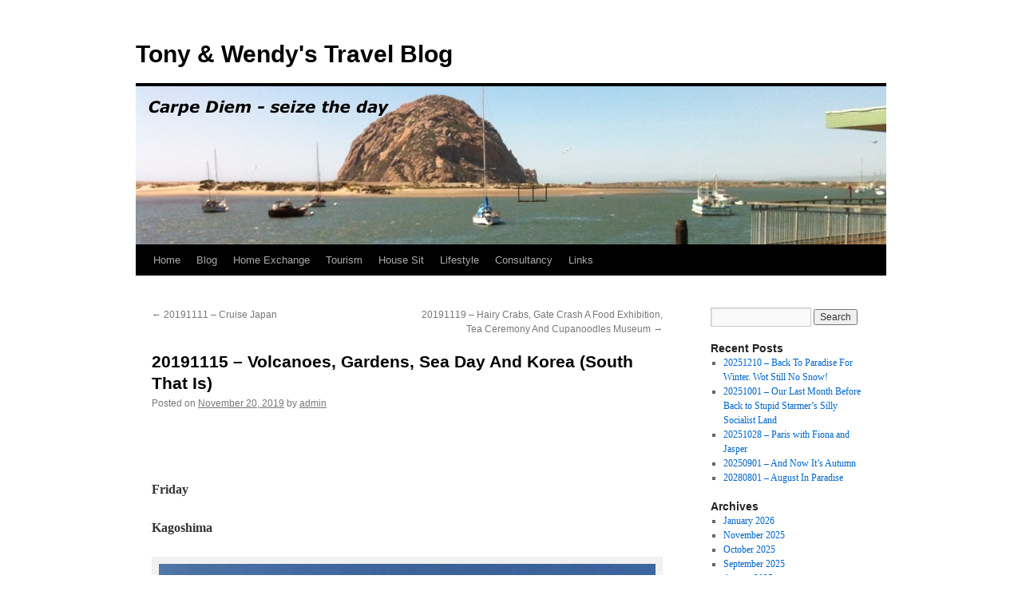

--- FILE ---
content_type: text/html; charset=UTF-8
request_url: http://blogs.4uand.me.uk/2019/11/20191115-volcanoes-gardens-sea-day-and-korea-south-that-is/
body_size: 16947
content:
<!DOCTYPE html>
<html lang="en-US" prefix="og: http://ogp.me/ns#">
<head>
<meta charset="UTF-8" />
<title>
20191115 &#8211; Volcanoes, Gardens, Sea Day And Korea (South That Is) | Tony &amp; Wendy&#039;s Travel Blog	</title>
<link rel="profile" href="https://gmpg.org/xfn/11" />
<link rel="stylesheet" type="text/css" media="all" href="http://blogs.4uand.me.uk/wp-content/themes/twentyten/style.css?ver=20251202" />
<link rel="pingback" href="http://blogs.4uand.me.uk/xmlrpc.php">
<meta name='robots' content='max-image-preview:large' />
<link rel='dns-prefetch' href='//s.w.org' />
<link rel="alternate" type="application/rss+xml" title="Tony &amp; Wendy&#039;s Travel Blog &raquo; Feed" href="http://blogs.4uand.me.uk/feed/" />
<link rel="alternate" type="application/rss+xml" title="Tony &amp; Wendy&#039;s Travel Blog &raquo; Comments Feed" href="http://blogs.4uand.me.uk/comments/feed/" />
		<script type="text/javascript">
			window._wpemojiSettings = {"baseUrl":"https:\/\/s.w.org\/images\/core\/emoji\/13.1.0\/72x72\/","ext":".png","svgUrl":"https:\/\/s.w.org\/images\/core\/emoji\/13.1.0\/svg\/","svgExt":".svg","source":{"concatemoji":"http:\/\/blogs.4uand.me.uk\/wp-includes\/js\/wp-emoji-release.min.js?ver=5.8.12"}};
			!function(e,a,t){var n,r,o,i=a.createElement("canvas"),p=i.getContext&&i.getContext("2d");function s(e,t){var a=String.fromCharCode;p.clearRect(0,0,i.width,i.height),p.fillText(a.apply(this,e),0,0);e=i.toDataURL();return p.clearRect(0,0,i.width,i.height),p.fillText(a.apply(this,t),0,0),e===i.toDataURL()}function c(e){var t=a.createElement("script");t.src=e,t.defer=t.type="text/javascript",a.getElementsByTagName("head")[0].appendChild(t)}for(o=Array("flag","emoji"),t.supports={everything:!0,everythingExceptFlag:!0},r=0;r<o.length;r++)t.supports[o[r]]=function(e){if(!p||!p.fillText)return!1;switch(p.textBaseline="top",p.font="600 32px Arial",e){case"flag":return s([127987,65039,8205,9895,65039],[127987,65039,8203,9895,65039])?!1:!s([55356,56826,55356,56819],[55356,56826,8203,55356,56819])&&!s([55356,57332,56128,56423,56128,56418,56128,56421,56128,56430,56128,56423,56128,56447],[55356,57332,8203,56128,56423,8203,56128,56418,8203,56128,56421,8203,56128,56430,8203,56128,56423,8203,56128,56447]);case"emoji":return!s([10084,65039,8205,55357,56613],[10084,65039,8203,55357,56613])}return!1}(o[r]),t.supports.everything=t.supports.everything&&t.supports[o[r]],"flag"!==o[r]&&(t.supports.everythingExceptFlag=t.supports.everythingExceptFlag&&t.supports[o[r]]);t.supports.everythingExceptFlag=t.supports.everythingExceptFlag&&!t.supports.flag,t.DOMReady=!1,t.readyCallback=function(){t.DOMReady=!0},t.supports.everything||(n=function(){t.readyCallback()},a.addEventListener?(a.addEventListener("DOMContentLoaded",n,!1),e.addEventListener("load",n,!1)):(e.attachEvent("onload",n),a.attachEvent("onreadystatechange",function(){"complete"===a.readyState&&t.readyCallback()})),(n=t.source||{}).concatemoji?c(n.concatemoji):n.wpemoji&&n.twemoji&&(c(n.twemoji),c(n.wpemoji)))}(window,document,window._wpemojiSettings);
		</script>
		<style type="text/css">
img.wp-smiley,
img.emoji {
	display: inline !important;
	border: none !important;
	box-shadow: none !important;
	height: 1em !important;
	width: 1em !important;
	margin: 0 .07em !important;
	vertical-align: -0.1em !important;
	background: none !important;
	padding: 0 !important;
}
</style>
	<link rel='stylesheet' id='wp-block-library-css'  href='http://blogs.4uand.me.uk/wp-includes/css/dist/block-library/style.min.css?ver=5.8.12' type='text/css' media='all' />
<style id='wp-block-library-theme-inline-css' type='text/css'>
#start-resizable-editor-section{display:none}.wp-block-audio figcaption{color:#555;font-size:13px;text-align:center}.is-dark-theme .wp-block-audio figcaption{color:hsla(0,0%,100%,.65)}.wp-block-code{font-family:Menlo,Consolas,monaco,monospace;color:#1e1e1e;padding:.8em 1em;border:1px solid #ddd;border-radius:4px}.wp-block-embed figcaption{color:#555;font-size:13px;text-align:center}.is-dark-theme .wp-block-embed figcaption{color:hsla(0,0%,100%,.65)}.blocks-gallery-caption{color:#555;font-size:13px;text-align:center}.is-dark-theme .blocks-gallery-caption{color:hsla(0,0%,100%,.65)}.wp-block-image figcaption{color:#555;font-size:13px;text-align:center}.is-dark-theme .wp-block-image figcaption{color:hsla(0,0%,100%,.65)}.wp-block-pullquote{border-top:4px solid;border-bottom:4px solid;margin-bottom:1.75em;color:currentColor}.wp-block-pullquote__citation,.wp-block-pullquote cite,.wp-block-pullquote footer{color:currentColor;text-transform:uppercase;font-size:.8125em;font-style:normal}.wp-block-quote{border-left:.25em solid;margin:0 0 1.75em;padding-left:1em}.wp-block-quote cite,.wp-block-quote footer{color:currentColor;font-size:.8125em;position:relative;font-style:normal}.wp-block-quote.has-text-align-right{border-left:none;border-right:.25em solid;padding-left:0;padding-right:1em}.wp-block-quote.has-text-align-center{border:none;padding-left:0}.wp-block-quote.is-large,.wp-block-quote.is-style-large{border:none}.wp-block-search .wp-block-search__label{font-weight:700}.wp-block-group.has-background{padding:1.25em 2.375em;margin-top:0;margin-bottom:0}.wp-block-separator{border:none;border-bottom:2px solid;margin-left:auto;margin-right:auto;opacity:.4}.wp-block-separator:not(.is-style-wide):not(.is-style-dots){width:100px}.wp-block-separator.has-background:not(.is-style-dots){border-bottom:none;height:1px}.wp-block-separator.has-background:not(.is-style-wide):not(.is-style-dots){height:2px}.wp-block-table thead{border-bottom:3px solid}.wp-block-table tfoot{border-top:3px solid}.wp-block-table td,.wp-block-table th{padding:.5em;border:1px solid;word-break:normal}.wp-block-table figcaption{color:#555;font-size:13px;text-align:center}.is-dark-theme .wp-block-table figcaption{color:hsla(0,0%,100%,.65)}.wp-block-video figcaption{color:#555;font-size:13px;text-align:center}.is-dark-theme .wp-block-video figcaption{color:hsla(0,0%,100%,.65)}.wp-block-template-part.has-background{padding:1.25em 2.375em;margin-top:0;margin-bottom:0}#end-resizable-editor-section{display:none}
</style>
<link rel='stylesheet' id='wpsm_ac-font-awesome-front-css'  href='http://blogs.4uand.me.uk/wp-content/plugins/responsive-accordion-and-collapse/css/font-awesome/css/font-awesome.min.css?ver=5.8.12' type='text/css' media='all' />
<link rel='stylesheet' id='wpsm_ac_bootstrap-front-css'  href='http://blogs.4uand.me.uk/wp-content/plugins/responsive-accordion-and-collapse/css/bootstrap-front.css?ver=5.8.12' type='text/css' media='all' />
<link rel='stylesheet' id='twentyten-block-style-css'  href='http://blogs.4uand.me.uk/wp-content/themes/twentyten/blocks.css?ver=20250220' type='text/css' media='all' />
<link rel='stylesheet' id='myStyleSheets-css'  href='http://blogs.4uand.me.uk/wp-content/plugins/simple-tinymce-button-upgrade/josh-font-style.css?ver=5.8.12' type='text/css' media='all' />
<script type='text/javascript' src='http://blogs.4uand.me.uk/wp-includes/js/jquery/jquery.min.js?ver=3.6.0' id='jquery-core-js'></script>
<script type='text/javascript' src='http://blogs.4uand.me.uk/wp-includes/js/jquery/jquery-migrate.min.js?ver=3.3.2' id='jquery-migrate-js'></script>
<script type='text/javascript' id='accordions_js-js-extra'>
/* <![CDATA[ */
var accordions_ajax = {"accordions_ajaxurl":"http:\/\/blogs.4uand.me.uk\/wp-admin\/admin-ajax.php"};
/* ]]> */
</script>
<script type='text/javascript' src='http://blogs.4uand.me.uk/wp-content/plugins/accordions/assets/frontend/js/scripts.js?ver=5.8.12' id='accordions_js-js'></script>
<link rel="https://api.w.org/" href="http://blogs.4uand.me.uk/wp-json/" /><link rel="alternate" type="application/json" href="http://blogs.4uand.me.uk/wp-json/wp/v2/posts/9245" /><link rel="EditURI" type="application/rsd+xml" title="RSD" href="http://blogs.4uand.me.uk/xmlrpc.php?rsd" />
<link rel="wlwmanifest" type="application/wlwmanifest+xml" href="http://blogs.4uand.me.uk/wp-includes/wlwmanifest.xml" /> 
<meta name="generator" content="WordPress 5.8.12" />
<link rel="canonical" href="http://blogs.4uand.me.uk/2019/11/20191115-volcanoes-gardens-sea-day-and-korea-south-that-is/" />
<link rel='shortlink' href='http://blogs.4uand.me.uk/?p=9245' />
<link rel="alternate" type="application/json+oembed" href="http://blogs.4uand.me.uk/wp-json/oembed/1.0/embed?url=http%3A%2F%2Fblogs.4uand.me.uk%2F2019%2F11%2F20191115-volcanoes-gardens-sea-day-and-korea-south-that-is%2F" />
<link rel="alternate" type="text/xml+oembed" href="http://blogs.4uand.me.uk/wp-json/oembed/1.0/embed?url=http%3A%2F%2Fblogs.4uand.me.uk%2F2019%2F11%2F20191115-volcanoes-gardens-sea-day-and-korea-south-that-is%2F&#038;format=xml" />
<style type="text/css" id="custom-background-css">
body.custom-background { background-color: #fff; }
</style>
	
<!-- WordPress Facebook Open Graph protocol plugin (WPFBOGP v2.0.13) http://rynoweb.com/wordpress-plugins/ -->
<meta property="fb:admins" content="wendyandtonyedwards"/>
<meta property="og:url" content="http://blogs.4uand.me.uk/2019/11/20191115-volcanoes-gardens-sea-day-and-korea-south-that-is/"/>
<meta property="og:title" content="20191115 &#8211; Volcanoes, Gardens, Sea Day And Korea (South That Is)"/>
<meta property="og:site_name" content="Tony &amp; Wendy&#039;s Travel Blog"/>
<meta property="og:description" content="   Friday     Kagoshima  Well today’s sharabang takes us to an Arimura observation platform of an active volcano on Sakurajima.  I thought we were going "/>
<meta property="og:type" content="article"/>
<meta property="og:image" content="http://blogs.4uand.me.uk/?attachment_id=3747%20"/>
<meta property="og:image" content="http://blogs.4uand.me.uk/wp-content/uploads/2016/05/joke-header.jpg"/>
<meta property="og:image" content="http://blogs.4uand.me.uk/wp-content/uploads/2019/11/IMG_2806-225x300.jpg"/>
<meta property="og:image" content="http://blogs.4uand.me.uk/wp-content/uploads/2019/11/IMG_2615-225x300.jpg"/>
<meta property="og:image" content="http://blogs.4uand.me.uk/wp-content/uploads/2019/11/IMG_0407-1024x768.jpg"/>
<meta property="og:image" content="http://blogs.4uand.me.uk/wp-content/uploads/2017/11/DivSpace.jpg"/>
<meta property="og:image" content="http://blogs.4uand.me.uk/wp-content/uploads/2016/05/rant-header.jpg"/>
<meta property="og:image" content="http://blogs.4uand.me.uk/wp-content/uploads/2019/11/IMG_1068-300x225.jpg"/>
<meta property="og:image" content="http://blogs.4uand.me.uk/wp-content/uploads/2019/11/IMG_5007-300x225.jpg"/>
<meta property="og:image" content="http://blogs.4uand.me.uk/wp-content/uploads/2019/11/IMG_3329-300x225.jpg"/>
<meta property="og:image" content="http://blogs.4uand.me.uk/wp-content/uploads/2019/11/IMG_0983-225x300.jpg"/>
<meta property="og:image" content="http://blogs.4uand.me.uk/wp-content/uploads/2019/11/IMG_2501-1024x768.jpg"/>
<meta property="og:image" content="http://blogs.4uand.me.uk/wp-content/uploads/2017/11/DivSpace.jpg"/>
<meta property="og:image" content="http://blogs.4uand.me.uk/wp-content/uploads/2016/05/rant-header.jpg"/>
<meta property="og:image" content="http://blogs.4uand.me.uk/wp-content/uploads/2019/11/IMG_2795-768x1024.jpg"/>
<meta property="og:image" content="http://blogs.4uand.me.uk/wp-content/uploads/2016/05/joke-header.jpg"/>
<meta property="og:image" content="http://blogs.4uand.me.uk/wp-content/uploads/2019/11/IMG_2491-768x1024.jpg"/>
<meta property="og:image" content="http://blogs.4uand.me.uk/wp-content/uploads/2019/11/IMG_2473-300x225.jpg"/>
<meta property="og:image" content="http://blogs.4uand.me.uk/wp-content/uploads/2019/11/IMG_2467-300x225.jpg"/>
<meta property="og:image" content="http://blogs.4uand.me.uk/wp-content/uploads/2019/11/IMG_2478-225x300.jpg"/>
<meta property="og:image" content="http://blogs.4uand.me.uk/wp-content/uploads/2017/11/DivSpace.jpg"/>
<meta property="og:image" content="http://blogs.4uand.me.uk/wp-content/uploads/2016/05/rant-header.jpg"/>
<meta property="og:image" content="http://blogs.4uand.me.uk/wp-content/uploads/2019/11/IMG_2443-300x225.jpg"/>
<meta property="og:image" content="http://blogs.4uand.me.uk/wp-content/uploads/2016/05/religion-header.jpg"/>
<meta property="og:image" content="http://blogs.4uand.me.uk/wp-content/uploads/2016/05/joke-header.jpg"/>
<meta property="og:image" content="http://blogs.4uand.me.uk/wp-content/uploads/2019/11/IMG_2445-300x225.jpg"/>
<meta property="og:image" content="http://blogs.4uand.me.uk/wp-content/uploads/2016/09/image-46.jpeg"/>
<meta property="og:image" content="http://blogs.4uand.me.uk/wp-content/uploads/2019/11/IMG_2419-225x300.jpg"/>
<meta property="og:image" content="http://blogs.4uand.me.uk/wp-content/uploads/2019/11/IMG_2378-300x225.jpg"/>
<meta property="og:image" content="http://blogs.4uand.me.uk/wp-content/uploads/2019/11/IMG_2406-768x1024.jpg"/>
<meta property="og:image" content="http://blogs.4uand.me.uk/wp-content/uploads/2017/11/DivSpace.jpg"/>
<meta property="og:locale" content="en_us"/>
<!-- // end wpfbogp -->
		<style type="text/css" id="wp-custom-css">
			#religion { background-color: MistyRose;
}
#adhoc {background-color: LightYellow; font-style: italic; color: blue;}
#joke {background-color: HoneyDew;}
#rant {background-color: AliceBlue;}
#wave {background-color: Snow; }		</style>
		</head>

<body class="post-template-default single single-post postid-9245 single-format-standard custom-background has-dashicons">
<div id="wrapper" class="hfeed">
		<a href="#content" class="screen-reader-text skip-link">Skip to content</a>
	<div id="header">
		<div id="masthead">
			<div id="branding" role="banner">
									<div id="site-title">
						<span>
							<a href="http://blogs.4uand.me.uk/" rel="home" >Tony &amp; Wendy&#039;s Travel Blog</a>
						</span>
					</div>
					<img src="http://blogs.4uand.me.uk/wp-content/uploads/2012/05/cropped-IMG_0480.jpg" width="940" height="198" alt="Tony &amp; Wendy&#039;s Travel Blog" srcset="http://blogs.4uand.me.uk/wp-content/uploads/2012/05/cropped-IMG_0480.jpg 940w, http://blogs.4uand.me.uk/wp-content/uploads/2012/05/cropped-IMG_0480-300x63.jpg 300w" sizes="(max-width: 940px) 100vw, 940px" />			</div><!-- #branding -->

			<div id="access" role="navigation">
				<div class="menu-header"><ul id="menu-menu" class="menu"><li id="menu-item-20" class="menu-item menu-item-type-custom menu-item-object-custom menu-item-20"><a href="http://4uand.me.uk/index.html">Home</a></li>
<li id="menu-item-26" class="menu-item menu-item-type-custom menu-item-object-custom menu-item-home menu-item-26"><a href="http://blogs.4uand.me.uk/">Blog</a></li>
<li id="menu-item-27" class="menu-item menu-item-type-custom menu-item-object-custom menu-item-has-children menu-item-27"><a href="http://4uand.me.uk/home-exchange.html">Home Exchange</a>
<ul class="sub-menu">
	<li id="menu-item-5712" class="menu-item menu-item-type-custom menu-item-object-custom menu-item-5712"><a href="http://4uand.me.uk/home-exchange.html">Our Home</a></li>
	<li id="menu-item-5713" class="menu-item menu-item-type-custom menu-item-object-custom menu-item-5713"><a href="http://4uand.me.uk/our-exchange-trips.html">Our Exchange Trips</a></li>
	<li id="menu-item-5714" class="menu-item menu-item-type-custom menu-item-object-custom menu-item-5714"><a href="http://4uand.me.uk/usa-exchange-map.html">USA Exchange Map</a></li>
	<li id="menu-item-5715" class="menu-item menu-item-type-custom menu-item-object-custom menu-item-5715"><a href="http://4uand.me.uk/our-future-trips.html">Our Future Trips</a></li>
	<li id="menu-item-5716" class="menu-item menu-item-type-custom menu-item-object-custom menu-item-5716"><a href="http://4uand.me.uk/tips-tricks.html">Tips &#038; Tricks</a></li>
	<li id="menu-item-5717" class="menu-item menu-item-type-custom menu-item-object-custom menu-item-5717"><a href="http://4uand.me.uk/useful-facts.html">Useful Facts</a></li>
</ul>
</li>
<li id="menu-item-21" class="menu-item menu-item-type-custom menu-item-object-custom menu-item-has-children menu-item-21"><a href="http://4uand.me.uk/tourism.html">Tourism</a>
<ul class="sub-menu">
	<li id="menu-item-5706" class="menu-item menu-item-type-custom menu-item-object-custom menu-item-5706"><a href="http://4uand.me.uk/blackburn.html">Tourism</a></li>
	<li id="menu-item-5707" class="menu-item menu-item-type-custom menu-item-object-custom menu-item-5707"><a href="http://4uand.me.uk/activities.html">Activities</a></li>
	<li id="menu-item-144" class="menu-item menu-item-type-custom menu-item-object-custom menu-item-144"><a href="http://4uand.me.uk/blackburn.html">Blackburn</a></li>
	<li id="menu-item-145" class="menu-item menu-item-type-custom menu-item-object-custom menu-item-145"><a href="http://4uand.me.uk/blackburnfurtherafield.html">Blackburn Environ</a></li>
	<li id="menu-item-151" class="menu-item menu-item-type-custom menu-item-object-custom menu-item-151"><a href="http://4uand.me.uk/restaurants.html">Dining Out</a></li>
	<li id="menu-item-148" class="menu-item menu-item-type-custom menu-item-object-custom menu-item-148"><a href="http://4uand.me.uk/lakedistrict.html">Lake District</a></li>
	<li id="menu-item-146" class="menu-item menu-item-type-custom menu-item-object-custom menu-item-146"><a href="http://4uand.me.uk/majortowns.html">Major Towns</a></li>
	<li id="menu-item-149" class="menu-item menu-item-type-custom menu-item-object-custom menu-item-149"><a href="http://4uand.me.uk/peakdistric.html">Peak District</a></li>
	<li id="menu-item-150" class="menu-item menu-item-type-custom menu-item-object-custom menu-item-150"><a href="http://4uand.me.uk/walks.html">Walks</a></li>
	<li id="menu-item-147" class="menu-item menu-item-type-custom menu-item-object-custom menu-item-147"><a href="http://4uand.me.uk/yorkshiredales.html">Yorkshire Dales</a></li>
</ul>
</li>
<li id="menu-item-28" class="menu-item menu-item-type-custom menu-item-object-custom menu-item-28"><a href="http://4uand.me.uk/housesit.html">House Sit</a></li>
<li id="menu-item-29" class="menu-item menu-item-type-custom menu-item-object-custom menu-item-has-children menu-item-29"><a href="http://4uand.me.uk/lifestyle.html">Lifestyle</a>
<ul class="sub-menu">
	<li id="menu-item-5709" class="menu-item menu-item-type-custom menu-item-object-custom menu-item-5709"><a href="http://4uand.me.uk/lifestyle.html">Our Lifestyle</a></li>
	<li id="menu-item-155" class="menu-item menu-item-type-custom menu-item-object-custom menu-item-155"><a href="http://4uand.me.uk/bucketlist.html">Bucket List</a></li>
	<li id="menu-item-153" class="menu-item menu-item-type-custom menu-item-object-custom menu-item-153"><a href="http://4uand.me.uk/travel2016.html">Travel Plans 2016</a></li>
	<li id="menu-item-154" class="menu-item menu-item-type-custom menu-item-object-custom menu-item-154"><a href="http://4uand.me.uk/travel2017.html">Travel Plans 2017</a></li>
	<li id="menu-item-156" class="menu-item menu-item-type-custom menu-item-object-custom menu-item-156"><a href="http://4uand.me.uk/pottery.html">Pottery</a></li>
	<li id="menu-item-152" class="menu-item menu-item-type-custom menu-item-object-custom menu-item-152"><a href="http://4uand.me.uk/words-of-wisdom.html">Words Of Wisdom</a></li>
</ul>
</li>
<li id="menu-item-30" class="menu-item menu-item-type-custom menu-item-object-custom menu-item-has-children menu-item-30"><a href="http://4uand.me.uk/consultancy.html">Consultancy</a>
<ul class="sub-menu">
	<li id="menu-item-5710" class="menu-item menu-item-type-custom menu-item-object-custom menu-item-5710"><a href="http://4uand.me.uk/consultancy.html">Consultancy</a></li>
	<li id="menu-item-5711" class="menu-item menu-item-type-custom menu-item-object-custom menu-item-5711"><a href="http://4uand.me.uk/cv.html">Curriculum Vitae</a></li>
</ul>
</li>
<li id="menu-item-31" class="menu-item menu-item-type-custom menu-item-object-custom menu-item-31"><a href="http://4uand.me.uk/links.html">Links</a></li>
</ul></div>			</div><!-- #access -->
		</div><!-- #masthead -->
	</div><!-- #header -->

	<div id="main">

		<div id="container">
			<div id="content" role="main">

			

				<div id="nav-above" class="navigation">
					<div class="nav-previous"><a href="http://blogs.4uand.me.uk/2019/11/20191111-cruise-japan/" rel="prev"><span class="meta-nav">&larr;</span> 20191111 &#8211; Cruise Japan</a></div>
					<div class="nav-next"><a href="http://blogs.4uand.me.uk/2019/11/20191119-hairy-crabs-gate-crash-a-food-exhibition-tea-ceremony-and-cupanoodles-museum/" rel="next">20191119 &#8211; Hairy Crabs, Gate Crash A Food Exhibition, Tea Ceremony And Cupanoodles Museum <span class="meta-nav">&rarr;</span></a></div>
				</div><!-- #nav-above -->

				<div id="post-9245" class="post-9245 post type-post status-publish format-standard hentry category-uncategorized">
					<h1 class="entry-title">20191115 &#8211; Volcanoes, Gardens, Sea Day And Korea (South That Is)</h1>

					<div class="entry-meta">
						<span class="meta-prep meta-prep-author">Posted on</span> <a href="http://blogs.4uand.me.uk/2019/11/20191115-volcanoes-gardens-sea-day-and-korea-south-that-is/" title="08:27" rel="bookmark"><span class="entry-date">November 20, 2019</span></a> <span class="meta-sep">by</span> <span class="author vcard"><a class="url fn n" href="http://blogs.4uand.me.uk/author/admin/" title="View all posts by admin">admin</a></span>					</div><!-- .entry-meta -->

					<div class="entry-content">
						<p><!— ******************Friday  Friday Friday Friday Friday Friday Friday Friday Friday Friday Friday Friday Friday Friday —><br />
<Img src="http://blogs.4uand.me.uk/wp-content/uploads/2017/11/DivSpace.jpg" alt="" width="640" height="0"/></p>
<div class="day"><strong> Friday</strong></div>
</p>
<p><strong>Kagoshima</strong></p>
<p><div id="attachment_9251" style="width: 635px" class="wp-caption aligncenter"><img aria-describedby="caption-attachment-9251" loading="lazy" src="http://blogs.4uand.me.uk/wp-content/uploads/2019/11/IMG_2406-768x1024.jpg" alt="" width="625" height="833" class="size-large wp-image-9251" srcset="http://blogs.4uand.me.uk/wp-content/uploads/2019/11/IMG_2406-768x1024.jpg 768w, http://blogs.4uand.me.uk/wp-content/uploads/2019/11/IMG_2406-225x300.jpg 225w, http://blogs.4uand.me.uk/wp-content/uploads/2019/11/IMG_2406-624x832.jpg 624w, http://blogs.4uand.me.uk/wp-content/uploads/2019/11/IMG_2406.jpg 960w" sizes="(max-width: 625px) 100vw, 625px" /><p id="caption-attachment-9251" class="wp-caption-text">That Pompei moment. That&#8217;s no backdrop. It&#8217;s real, spewing out hot ash.</p></div>Well today’s sharabang takes us to an Arimura observation platform of an active volcano on Sakurajima.  I thought we were going to an observatory at the rim. Turns out we go to an observation platform in the lava field. At least it’s active and get some spectacular photos and video of giant ash clouds spewing out. Sadly no hot lava spewing forth. Every where Is covered in dust. </p>
<p><div id="attachment_9250" style="width: 310px" class="wp-caption alignleft"><img aria-describedby="caption-attachment-9250" loading="lazy" src="http://blogs.4uand.me.uk/wp-content/uploads/2019/11/IMG_2378-300x225.jpg" alt="" width="300" height="225" class="size-medium wp-image-9250" srcset="http://blogs.4uand.me.uk/wp-content/uploads/2019/11/IMG_2378-300x225.jpg 300w, http://blogs.4uand.me.uk/wp-content/uploads/2019/11/IMG_2378-768x576.jpg 768w, http://blogs.4uand.me.uk/wp-content/uploads/2019/11/IMG_2378-1024x768.jpg 1024w, http://blogs.4uand.me.uk/wp-content/uploads/2019/11/IMG_2378-624x468.jpg 624w, http://blogs.4uand.me.uk/wp-content/uploads/2019/11/IMG_2378.jpg 1280w" sizes="(max-width: 300px) 100vw, 300px" /><p id="caption-attachment-9250" class="wp-caption-text">On the ferry to the volcano.</p></div>If our squeaky pigeon English tour guide mentions the word samurai or shogun any more I will not be responsible for my actions. Thankfully she is not giggling and so far has resisted serenading us. </p>
<p>Well worth the visit to the volcano just to experience close up the giant ash cloud spewing up. </p>
<p><div id="attachment_9252" style="width: 235px" class="wp-caption alignright"><img aria-describedby="caption-attachment-9252" loading="lazy" src="http://blogs.4uand.me.uk/wp-content/uploads/2019/11/IMG_2419-225x300.jpg" alt="" width="225" height="300" class="size-medium wp-image-9252" srcset="http://blogs.4uand.me.uk/wp-content/uploads/2019/11/IMG_2419-225x300.jpg 225w, http://blogs.4uand.me.uk/wp-content/uploads/2019/11/IMG_2419-768x1024.jpg 768w, http://blogs.4uand.me.uk/wp-content/uploads/2019/11/IMG_2419-624x832.jpg 624w, http://blogs.4uand.me.uk/wp-content/uploads/2019/11/IMG_2419.jpg 960w" sizes="(max-width: 225px) 100vw, 225px" /><p id="caption-attachment-9252" class="wp-caption-text">Volcano again.</p></div>Then we’re off to the Shoko Shuseikan Museum. Quick wander round avoiding the mind numbing detail from our tour guide. Amazing to see some sort of press made by Platt’s in Oldham. Not really worth a visit. </p>
<p>Escape to Sengan-en garden, designed by a Samurai Lord. Now this is more up my street. Quite impressive but alas no Zen garden. Have a coffee and tea in the cafe along with some stoggy rice cake on a stick and some other fried rice cake with black bits in it. Browsing the store is a bit like Costco. Loads of free samples. </p>
<p><div style="width: 360px;" class="wp-video"><!--[if lt IE 9]><script>document.createElement('video');</script><![endif]-->
<video class="wp-video-shortcode" id="video-9245-1" width="360" height="640" preload="metadata" controls="controls"><source type="video/mp4" src="http://blogs.4uand.me.uk/wp-content/uploads/2019/11/IMG_2426.m4v?_=1" /><a href="http://blogs.4uand.me.uk/wp-content/uploads/2019/11/IMG_2426.m4v">http://blogs.4uand.me.uk/wp-content/uploads/2019/11/IMG_2426.m4v</a></video></div>In the evening we get landed yet again on a table with the rude bores from Michigan, Groucho and his Russian wife, internet bride I think. Groucho is so boring his mindless monotone monologue will grind you into a coma before he reaches his first full stop.She has all the charm and interpersonal skills of a wild boar with toothache, while he just interrupts and chunners on about nothing in particular. If we encounter them again we’re leaving. </p>
<p>Meet up with our new found friends from LA for drinks and the show. We thought it was a full blown Cirque du Solei. Turns out it’s Duo de Solei, a couple of acrobats. Very agile and impressive. She’s certainly fit, can bend like a pretzel, and is just wearing a provocative costume to help keep the men awake. Any minute now there could be a costume failure. Not quite what we were expecting though.<br />
<Img src="http://blogs.4uand.me.uk/wp-content/uploads/2016/09/image-46.jpeg" alt="Wave header"/> </p>
<div class="wave"> &nbsp;<br />
<div id="attachment_9255" style="width: 310px" class="wp-caption alignleft"><img aria-describedby="caption-attachment-9255" loading="lazy" src="http://blogs.4uand.me.uk/wp-content/uploads/2019/11/IMG_2445-300x225.jpg" alt="" width="300" height="225" class="size-medium wp-image-9255" srcset="http://blogs.4uand.me.uk/wp-content/uploads/2019/11/IMG_2445-300x225.jpg 300w, http://blogs.4uand.me.uk/wp-content/uploads/2019/11/IMG_2445-768x576.jpg 768w, http://blogs.4uand.me.uk/wp-content/uploads/2019/11/IMG_2445-1024x768.jpg 1024w, http://blogs.4uand.me.uk/wp-content/uploads/2019/11/IMG_2445-624x468.jpg 624w, http://blogs.4uand.me.uk/wp-content/uploads/2019/11/IMG_2445.jpg 1280w" sizes="(max-width: 300px) 100vw, 300px" /><p id="caption-attachment-9255" class="wp-caption-text">Our first Japanese garden. First of many I hope. Sad!</p></div>More delights of the Japanese way of life:</p>
<p>Hotel wifi is 90MB, sort of place you&#8217;d have to prize me out of.</p>
<p>Interesting but all our female tour, irrespective of age, seem obsessed with good looking males.  Every one of them has weaved some saga on handsome males, into their spiel.</p>
<p>Today&#8217;s Japanese trivia &#8211; the colour red drives away evil spirits.</p>
<p> Very aware you’re in a minority, but the Japanese all seem very helpful and don&#8217;t resent you. Amazed how many speak English.</p>
<p>A lot of Japanese women seem to shuffle along flat footed. Then you have the pretty youngsters dressed in trendy clothes yet wearing high black Doc Martin style clod hoppers &#8211; bizarre.</p>
<p>Haven&#8217;t seen any perambulating bin liners with slits in them roving around like Daleks. But you do get the white surgical masks &#8211; &#8220;what pretty eyes&#8221;. The black surgical masks can be a bit more intimidating.. </p>
<p>Job creation in Japan beats the USA. For example a car park with hardly any cars yet 7 directing non existent traffic. Lollipop men everywhere waving you to safety with their red light sabres.
</p></div>
<p><!—  Joke Joke Joke Joke Joke Joke Joke Joke Joke Joke Joke Joke Joke Joke Joke Joke Joke Joke —><br />
<Img src="http://blogs.4uand.me.uk/wp-content/uploads/2016/05/joke-header.jpg" alt="joke header"/> </p>
<div class="joke"> &nbsp;<br />
Green New Deal Aims to ‘Fully Get Rid of Farting Cows and Airplanes’ — Eventually
</div>
<p><!— Religion  Religion  Religion  Religion  Religion  Religion  Religion  Religion  Religion  Religion  Religion   —><br />
<Img src="http://blogs.4uand.me.uk/wp-content/uploads/2016/05/religion-header.jpg" alt="religion header"/> </p>
<div class="religion"> &nbsp;<br />
<div id="attachment_9254" style="width: 310px" class="wp-caption alignright"><img aria-describedby="caption-attachment-9254" loading="lazy" src="http://blogs.4uand.me.uk/wp-content/uploads/2019/11/IMG_2443-300x225.jpg" alt="" width="300" height="225" class="size-medium wp-image-9254" srcset="http://blogs.4uand.me.uk/wp-content/uploads/2019/11/IMG_2443-300x225.jpg 300w, http://blogs.4uand.me.uk/wp-content/uploads/2019/11/IMG_2443-768x576.jpg 768w, http://blogs.4uand.me.uk/wp-content/uploads/2019/11/IMG_2443-1024x768.jpg 1024w, http://blogs.4uand.me.uk/wp-content/uploads/2019/11/IMG_2443-624x468.jpg 624w, http://blogs.4uand.me.uk/wp-content/uploads/2019/11/IMG_2443.jpg 1280w" sizes="(max-width: 300px) 100vw, 300px" /><p id="caption-attachment-9254" class="wp-caption-text">More garden.</p></div>Every time Europeans accommodate Islamic demands to conform to Islamic law, culture, or tradition, a chip of European culture is eroded—there is a bit less democracy, freedom, enlightenment, and Judeo-Christian values.</p>
<p>An old Arabian proverb says: “If the camel gets his nose in the tent, his body will soon follow.”</p>
<p>Europeans are waking up to the new reality. They no longer live in Europe. They live in Eurabia where Muslims are getting the upper hand:
 </p></div>
<p><!—  Rant Rant Rant Rant Rant Rant Rant Rant Rant Rant Rant Rant Rant Rant Rant Rant Rant Rant —><br />
<Img src="http://blogs.4uand.me.uk/wp-content/uploads/2016/05/rant-header.jpg" alt="rant header"/> </p>
<div class="rant"> &nbsp;<br />
I know it’s a first World problem but why in the name of the FSM have we been inflicted with this need to constantly accept cookie policies every time we go to a web page? Does anyone ever stop and read the inane T&#038;C&#8217;s?
 </div>
<p><!— ******************Saturday Saturday Saturday Saturday Saturday Saturday Saturday Saturday Saturday Saturday  —><br />
<Img src="http://blogs.4uand.me.uk/wp-content/uploads/2017/11/DivSpace.jpg" alt="" width="640" height="0"/></p>
<div class="day"><strong> Saturday </strong></div>
</p>
<p><strong>Fukuoka</strong></p>
<p><div id="attachment_9258" style="width: 235px" class="wp-caption alignleft"><img aria-describedby="caption-attachment-9258" loading="lazy" src="http://blogs.4uand.me.uk/wp-content/uploads/2019/11/IMG_2478-225x300.jpg" alt="" width="225" height="300" class="size-medium wp-image-9258" srcset="http://blogs.4uand.me.uk/wp-content/uploads/2019/11/IMG_2478-225x300.jpg 225w, http://blogs.4uand.me.uk/wp-content/uploads/2019/11/IMG_2478-768x1024.jpg 768w, http://blogs.4uand.me.uk/wp-content/uploads/2019/11/IMG_2478-624x832.jpg 624w, http://blogs.4uand.me.uk/wp-content/uploads/2019/11/IMG_2478.jpg 960w" sizes="(max-width: 225px) 100vw, 225px" /><p id="caption-attachment-9258" class="wp-caption-text">Remember him? Seems he emigrated to Japan. Probably was politically incorrect and offended a bunch of snowflakes.</p></div>Try pronouncing that after a few beers.</p>
<p>Yeah, no tours booked today in Fukuoka, so no squeaky pigeon English; no being serenaded by a failed Karaoke entrant; no mention of Samurai or Shoguns; no temples; no shrines.</p>
<p>Lazy morning doing blogs and battling with the internet. My Internet been restored to full LTE capacity. Amazing a few days ago I couldn&#8217;t get my iCloud photos to synch and today, because I don&#8217;t want to risk busting my so-called UNLIMITED data limit, I just can&#8217;t stop the photo&#8217;s from synching.</p>
<p><div id="attachment_9256" style="width: 310px" class="wp-caption alignright"><img aria-describedby="caption-attachment-9256" loading="lazy" src="http://blogs.4uand.me.uk/wp-content/uploads/2019/11/IMG_2467-300x225.jpg" alt="" width="300" height="225" class="size-medium wp-image-9256" srcset="http://blogs.4uand.me.uk/wp-content/uploads/2019/11/IMG_2467-300x225.jpg 300w, http://blogs.4uand.me.uk/wp-content/uploads/2019/11/IMG_2467-768x576.jpg 768w, http://blogs.4uand.me.uk/wp-content/uploads/2019/11/IMG_2467-1024x768.jpg 1024w, http://blogs.4uand.me.uk/wp-content/uploads/2019/11/IMG_2467-624x468.jpg 624w, http://blogs.4uand.me.uk/wp-content/uploads/2019/11/IMG_2467.jpg 1280w" sizes="(max-width: 300px) 100vw, 300px" /><p id="caption-attachment-9256" class="wp-caption-text">No we&#8217;re not in Australia.</p></div>Ship docks at lunch time so we meet up with the only Republicans in LA for a ferry ride to Uminonakamichi Seaside Park. It&#8217;s like a poor mans Disney, really unspoilt, plenty of open spaces, a small zoo and gardens. After 6 days of Wallace Arnold geriatric tours I&#8217;d settle for anything under our own steam. Even a trip to the local re-cycling plant would be welcomed, so low expectations for todays jaunt.</p>
<p>Really pleasant 4 hours just strolling around, enjoying the lovely sunshine and good company. Had a great time. Amazed how relatively easy it all was and how many spoke English. We really should have done more of our own thing, but we&#8217;ve got that to look forward to in Tokyo and Kyoto.</p>
<p><div id="attachment_9257" style="width: 310px" class="wp-caption alignleft"><img aria-describedby="caption-attachment-9257" loading="lazy" src="http://blogs.4uand.me.uk/wp-content/uploads/2019/11/IMG_2473-300x225.jpg" alt="" width="300" height="225" class="size-medium wp-image-9257" srcset="http://blogs.4uand.me.uk/wp-content/uploads/2019/11/IMG_2473-300x225.jpg 300w, http://blogs.4uand.me.uk/wp-content/uploads/2019/11/IMG_2473-768x576.jpg 768w, http://blogs.4uand.me.uk/wp-content/uploads/2019/11/IMG_2473-1024x768.jpg 1024w, http://blogs.4uand.me.uk/wp-content/uploads/2019/11/IMG_2473-624x468.jpg 624w, http://blogs.4uand.me.uk/wp-content/uploads/2019/11/IMG_2473.jpg 1280w" sizes="(max-width: 300px) 100vw, 300px" /><p id="caption-attachment-9257" class="wp-caption-text">He looks friendly.</p></div>Then it&#8217;s the ferry back to the ship and off to dinner, hopefully not with Groucho and his Internet Russian bride. Yeah, no Groucho or rabid plastic recycling greens. And for a perfect end to a great day our Sommelier has finally summoned up a bottle of Carmenera for me. I  have to say her and all service is excellent, my glass is never empty. Must have drank the whole bottle.</p>
<p>Cafe for after dinner espresso and then early to bed. So tired I didn&#8217;t even manage to finish my Brandy.<br />
<div id="attachment_9259" style="width: 635px" class="wp-caption aligncenter"><img aria-describedby="caption-attachment-9259" loading="lazy" src="http://blogs.4uand.me.uk/wp-content/uploads/2019/11/IMG_2491-768x1024.jpg" alt="" width="625" height="833" class="size-large wp-image-9259" srcset="http://blogs.4uand.me.uk/wp-content/uploads/2019/11/IMG_2491-768x1024.jpg 768w, http://blogs.4uand.me.uk/wp-content/uploads/2019/11/IMG_2491-225x300.jpg 225w, http://blogs.4uand.me.uk/wp-content/uploads/2019/11/IMG_2491-624x832.jpg 624w, http://blogs.4uand.me.uk/wp-content/uploads/2019/11/IMG_2491.jpg 960w" sizes="(max-width: 625px) 100vw, 625px" /><p id="caption-attachment-9259" class="wp-caption-text">How romantic!</p></div><br />
<!—  Joke Joke Joke Joke Joke Joke Joke Joke Joke Joke Joke Joke Joke Joke Joke Joke Joke Joke —><br />
<Img src="http://blogs.4uand.me.uk/wp-content/uploads/2016/05/joke-header.jpg" alt="joke header"/> </p>
<div class="joke"> &nbsp;<br />
<div id="attachment_9262" style="width: 635px" class="wp-caption aligncenter"><img aria-describedby="caption-attachment-9262" loading="lazy" src="http://blogs.4uand.me.uk/wp-content/uploads/2019/11/IMG_2795-768x1024.jpg" alt="" width="625" height="833" class="size-large wp-image-9262" srcset="http://blogs.4uand.me.uk/wp-content/uploads/2019/11/IMG_2795-768x1024.jpg 768w, http://blogs.4uand.me.uk/wp-content/uploads/2019/11/IMG_2795-225x300.jpg 225w, http://blogs.4uand.me.uk/wp-content/uploads/2019/11/IMG_2795-624x832.jpg 624w, http://blogs.4uand.me.uk/wp-content/uploads/2019/11/IMG_2795.jpg 960w" sizes="(max-width: 625px) 100vw, 625px" /><p id="caption-attachment-9262" class="wp-caption-text">They get everywhere.</p></div>
</div>
<p><!—  Rant Rant Rant Rant Rant Rant Rant Rant Rant Rant Rant Rant Rant Rant Rant Rant Rant Rant —><br />
<Img src="http://blogs.4uand.me.uk/wp-content/uploads/2016/05/rant-header.jpg" alt="rant header"/> </p>
<div class="rant"> &nbsp;<br />
Brexit: Why Britain Left the European Union<br />
<iframe loading="lazy" title="Brexit: Why Britain Left the European Union" width="640" height="360" src="https://www.youtube.com/embed/GLp7LtXmy68?feature=oembed" frameborder="0" allow="accelerometer; autoplay; clipboard-write; encrypted-media; gyroscope; picture-in-picture" allowfullscreen></iframe>
</div>
<p><!—  ******************Sunday Sunday Sunday Sunday Sunday Sunday Sunday Sunday Sunday Sunday Sunday Sunday —><br />
<Img src="http://blogs.4uand.me.uk/wp-content/uploads/2017/11/DivSpace.jpg" alt="" width="640" height="0"/></p>
<div class="day"><strong> Sunday</strong></div>
</p>
<p><strong>Busan &#8211; South Korea</strong></p>
<p><div id="attachment_9260" style="width: 635px" class="wp-caption aligncenter"><img aria-describedby="caption-attachment-9260" loading="lazy" src="http://blogs.4uand.me.uk/wp-content/uploads/2019/11/IMG_2501-1024x768.jpg" alt="" width="625" height="469" class="size-large wp-image-9260" srcset="http://blogs.4uand.me.uk/wp-content/uploads/2019/11/IMG_2501-1024x768.jpg 1024w, http://blogs.4uand.me.uk/wp-content/uploads/2019/11/IMG_2501-300x225.jpg 300w, http://blogs.4uand.me.uk/wp-content/uploads/2019/11/IMG_2501-768x576.jpg 768w, http://blogs.4uand.me.uk/wp-content/uploads/2019/11/IMG_2501-624x468.jpg 624w, http://blogs.4uand.me.uk/wp-content/uploads/2019/11/IMG_2501.jpg 1280w" sizes="(max-width: 625px) 100vw, 625px" /><p id="caption-attachment-9260" class="wp-caption-text">South Korea.</p></div>Wot no Rocket Man.</p>
<p>Up and out at the crack of sparrows on a tour to the Orukdo Skywalk. A tad disappointing. Not that long, not that high, so not that scary, and not that spectacular. Some picturesque little islands though.</p>
<p><div id="attachment_9248" style="width: 235px" class="wp-caption alignleft"><img aria-describedby="caption-attachment-9248" loading="lazy" src="http://blogs.4uand.me.uk/wp-content/uploads/2019/11/IMG_0983-225x300.jpg" alt="" width="225" height="300" class="size-medium wp-image-9248" srcset="http://blogs.4uand.me.uk/wp-content/uploads/2019/11/IMG_0983-225x300.jpg 225w, http://blogs.4uand.me.uk/wp-content/uploads/2019/11/IMG_0983-768x1024.jpg 768w, http://blogs.4uand.me.uk/wp-content/uploads/2019/11/IMG_0983-624x832.jpg 624w, http://blogs.4uand.me.uk/wp-content/uploads/2019/11/IMG_0983.jpg 960w" sizes="(max-width: 225px) 100vw, 225px" /><p id="caption-attachment-9248" class="wp-caption-text">Supposedly a Sky Walk &#8211; not very terrifying or impressive.</p></div>Then it&#8217;s a 50 minute drive to the Tongdosa Budhist Temple. Quite impressive and worth a visit, but very busy.</p>
<p>Buddhism just another one of those wacky religion, but seems relatively harmless. Has some really good common sense beliefs:  	Don&#8217;t be stupid &#8211; well that rules out any politicians<br />
	Don&#8217;t be angry &#8211; does that still apply when dealing with computers or web sites?<br />
	Don&#8217;t be greedy &#8211; again excludes politicians</p>
<p>No Wi-Fi today. How will I survive.  Well at least on the coach we’re not serenaded by the tour guide, instead we have our ears battered by the repetitive chants of Buddhist monks. </p>
<p><div id="attachment_9264" style="width: 310px" class="wp-caption alignright"><img aria-describedby="caption-attachment-9264" loading="lazy" src="http://blogs.4uand.me.uk/wp-content/uploads/2019/11/IMG_3329-300x225.jpg" alt="" width="300" height="225" class="size-medium wp-image-9264" srcset="http://blogs.4uand.me.uk/wp-content/uploads/2019/11/IMG_3329-300x225.jpg 300w, http://blogs.4uand.me.uk/wp-content/uploads/2019/11/IMG_3329-768x576.jpg 768w, http://blogs.4uand.me.uk/wp-content/uploads/2019/11/IMG_3329-1024x768.jpg 1024w, http://blogs.4uand.me.uk/wp-content/uploads/2019/11/IMG_3329-624x468.jpg 624w, http://blogs.4uand.me.uk/wp-content/uploads/2019/11/IMG_3329.jpg 1280w" sizes="(max-width: 300px) 100vw, 300px" /><p id="caption-attachment-9264" class="wp-caption-text">Another Buddhist temple. At least this ones in Korea.</p></div>Just have a few minutes on our Lightning schedule for a coffee, plum tea &#8211; soo sweet &#8211; and Korean walnut cake &#8211; with a walnut filling that hot that it clings to the roof of your mouth like napalm.</p>
<p>Back on board ship for lunch. Then around mid afternoon we go to the only Republicans in LA suite for wine and champagne. Sweets are very light and roomy. Now Wendy thinks that is how we should always travel &#8211; another great way to fritters away the kids inheritance.</p>
<p><div id="attachment_9265" style="width: 310px" class="wp-caption alignleft"><img aria-describedby="caption-attachment-9265" loading="lazy" src="http://blogs.4uand.me.uk/wp-content/uploads/2019/11/IMG_5007-300x225.jpg" alt="" width="300" height="225" class="size-medium wp-image-9265" srcset="http://blogs.4uand.me.uk/wp-content/uploads/2019/11/IMG_5007-300x225.jpg 300w, http://blogs.4uand.me.uk/wp-content/uploads/2019/11/IMG_5007-768x576.jpg 768w, http://blogs.4uand.me.uk/wp-content/uploads/2019/11/IMG_5007-1024x768.jpg 1024w, http://blogs.4uand.me.uk/wp-content/uploads/2019/11/IMG_5007-624x468.jpg 624w, http://blogs.4uand.me.uk/wp-content/uploads/2019/11/IMG_5007.jpg 1280w" sizes="(max-width: 300px) 100vw, 300px" /><p id="caption-attachment-9265" class="wp-caption-text">Cheerful folk.</p></div>For dinner we manage to avoid Groucho and have a reasonably convivial table of 6.</p>
<p>We were going to go to the show for a snooze but ended up retiring early after a couple of excellent brandies.<br />
<div id="attachment_9249" style="width: 310px" class="wp-caption alignright"><img aria-describedby="caption-attachment-9249" loading="lazy" src="http://blogs.4uand.me.uk/wp-content/uploads/2019/11/IMG_1068-300x225.jpg" alt="" width="300" height="225" class="size-medium wp-image-9249" srcset="http://blogs.4uand.me.uk/wp-content/uploads/2019/11/IMG_1068-300x225.jpg 300w, http://blogs.4uand.me.uk/wp-content/uploads/2019/11/IMG_1068-768x576.jpg 768w, http://blogs.4uand.me.uk/wp-content/uploads/2019/11/IMG_1068-1024x768.jpg 1024w, http://blogs.4uand.me.uk/wp-content/uploads/2019/11/IMG_1068-624x468.jpg 624w, http://blogs.4uand.me.uk/wp-content/uploads/2019/11/IMG_1068.jpg 1280w" sizes="(max-width: 300px) 100vw, 300px" /><p id="caption-attachment-9249" class="wp-caption-text">A grave yard.</p></div><br />
<!—  Rant Rant Rant Rant Rant Rant Rant Rant Rant Rant Rant Rant Rant Rant Rant Rant Rant Rant —><br />
<Img src="http://blogs.4uand.me.uk/wp-content/uploads/2016/05/rant-header.jpg" alt="rant header"/> </p>
<div class="rant"> &nbsp;<br />
&#8220;We want our priorities funded and one of the biggest priorities during the campaign was border security, keeping Americans safe, and part of that was a border wall,&#8221; he said.<br />
&#8220;We still don’t understand why the Democrats are so wholeheartedly against it. They voted for it in 2006. Then-Sen. Obama voted for it. Sen. Schumer voted for it. Sen. Clinton voted for it. So we don’t understand why Democrats are now playing politics just because Donald Trump is in office.&#8221;
</div>
<p><!—  ******************Monday Monday Monday Monday Monday Monday Monday Monday Monday Monday Monday —><br />
<Img src="http://blogs.4uand.me.uk/wp-content/uploads/2017/11/DivSpace.jpg" alt="" width="640" height="0"/></p>
<div class="day"><strong> Monday </strong> </div>
</p>
<p><strong>Sea Day</strong></p>
<p><div id="attachment_9247" style="width: 635px" class="wp-caption aligncenter"><img aria-describedby="caption-attachment-9247" loading="lazy" src="http://blogs.4uand.me.uk/wp-content/uploads/2019/11/IMG_0407-1024x768.jpg" alt="" width="625" height="469" class="size-large wp-image-9247" srcset="http://blogs.4uand.me.uk/wp-content/uploads/2019/11/IMG_0407-1024x768.jpg 1024w, http://blogs.4uand.me.uk/wp-content/uploads/2019/11/IMG_0407-300x225.jpg 300w, http://blogs.4uand.me.uk/wp-content/uploads/2019/11/IMG_0407-768x576.jpg 768w, http://blogs.4uand.me.uk/wp-content/uploads/2019/11/IMG_0407-624x468.jpg 624w, http://blogs.4uand.me.uk/wp-content/uploads/2019/11/IMG_0407.jpg 1280w" sizes="(max-width: 625px) 100vw, 625px" /><p id="caption-attachment-9247" class="wp-caption-text">Islands in Busan.</p></div>Yeah, our first sea day. A lie in. A lazy day.  </p>
<p><div id="attachment_9261" style="width: 235px" class="wp-caption alignleft"><img aria-describedby="caption-attachment-9261" loading="lazy" src="http://blogs.4uand.me.uk/wp-content/uploads/2019/11/IMG_2615-225x300.jpg" alt="" width="225" height="300" class="size-medium wp-image-9261" srcset="http://blogs.4uand.me.uk/wp-content/uploads/2019/11/IMG_2615-225x300.jpg 225w, http://blogs.4uand.me.uk/wp-content/uploads/2019/11/IMG_2615-768x1024.jpg 768w, http://blogs.4uand.me.uk/wp-content/uploads/2019/11/IMG_2615-624x832.jpg 624w, http://blogs.4uand.me.uk/wp-content/uploads/2019/11/IMG_2615.jpg 960w" sizes="(max-width: 225px) 100vw, 225px" /><p id="caption-attachment-9261" class="wp-caption-text">Navigation deck tour.</p></div>Captains makes his daily 10:00 announcement. I think it&#8217;s full of useless information such as precise longitude and latitude, problem is understanding a worda thisa mana saysa. I&#8217;m sure we all look forward to his daily pronunciations. He should share a dinner table with Groucho. </p>
<p>Well we&#8217;ve not seen any news from the Times or the Wall Street Journal for days now. It&#8217;s a bit like being on the dark side of the moon, but I&#8217;m certainly not fretting over the news blackout. It&#8217;s quite refreshing, although I miss the Internet for fact finding etc.</p>
<p><div id="attachment_9263" style="width: 235px" class="wp-caption alignright"><img aria-describedby="caption-attachment-9263" loading="lazy" src="http://blogs.4uand.me.uk/wp-content/uploads/2019/11/IMG_2806-225x300.jpg" alt="" width="225" height="300" class="size-medium wp-image-9263" srcset="http://blogs.4uand.me.uk/wp-content/uploads/2019/11/IMG_2806-225x300.jpg 225w, http://blogs.4uand.me.uk/wp-content/uploads/2019/11/IMG_2806-768x1024.jpg 768w, http://blogs.4uand.me.uk/wp-content/uploads/2019/11/IMG_2806-624x832.jpg 624w, http://blogs.4uand.me.uk/wp-content/uploads/2019/11/IMG_2806.jpg 960w" sizes="(max-width: 225px) 100vw, 225px" /><p id="caption-attachment-9263" class="wp-caption-text">They don&#8217;t let you steer.</p></div>Lazy day around the ship, no internet and very little in the way of  stimulating things to do or lectures. </p>
<p>End up going on a free Bridge tour courtesy of Phil as they have two free tours but Kim is not interested. Very interesting. That desperate we even end up going to a Trivia quiz.</p>
<p>In the evening we go with Phil and Kim to the Tuscany restaurant, one of the speciality, empty my wallet restaurants. Have to say the meal was excellent, Parmiani, lobster and superb steak. I&#8217;d certainly do that again </p>
<p>Then for entertainment we all do a His and Hers quiz. The men win.<br />
<!—  Joke Joke Joke Joke Joke Joke Joke Joke Joke Joke Joke Joke Joke Joke Joke Joke Joke Joke —><br />
<Img src="http://blogs.4uand.me.uk/wp-content/uploads/2016/05/joke-header.jpg" alt="joke header"/> </p>
<div class="joke"> &nbsp;<br />
Just remember  The glass is neither half-full nor half-empty: it&#8217;s twice as big as it needs to be.
</div>
											</div><!-- .entry-content -->

		
						<div class="entry-utility">
							This entry was posted in <a href="http://blogs.4uand.me.uk/category/uncategorized/" rel="category tag">Uncategorized</a>. Bookmark the <a href="http://blogs.4uand.me.uk/2019/11/20191115-volcanoes-gardens-sea-day-and-korea-south-that-is/" title="Permalink to 20191115 &#8211; Volcanoes, Gardens, Sea Day And Korea (South That Is)" rel="bookmark">permalink</a>.													</div><!-- .entry-utility -->
					</div><!-- #post-9245 -->

					<div id="nav-below" class="navigation">
						<div class="nav-previous"><a href="http://blogs.4uand.me.uk/2019/11/20191111-cruise-japan/" rel="prev"><span class="meta-nav">&larr;</span> 20191111 &#8211; Cruise Japan</a></div>
						<div class="nav-next"><a href="http://blogs.4uand.me.uk/2019/11/20191119-hairy-crabs-gate-crash-a-food-exhibition-tea-ceremony-and-cupanoodles-museum/" rel="next">20191119 &#8211; Hairy Crabs, Gate Crash A Food Exhibition, Tea Ceremony And Cupanoodles Museum <span class="meta-nav">&rarr;</span></a></div>
					</div><!-- #nav-below -->

					
			<div id="comments">




</div><!-- #comments -->

	
			</div><!-- #content -->
		</div><!-- #container -->


		<div id="primary" class="widget-area" role="complementary">
			<ul class="xoxo">

<li id="search-2" class="widget-container widget_search"><form role="search" method="get" id="searchform" class="searchform" action="http://blogs.4uand.me.uk/">
				<div>
					<label class="screen-reader-text" for="s">Search for:</label>
					<input type="text" value="" name="s" id="s" />
					<input type="submit" id="searchsubmit" value="Search" />
				</div>
			</form></li>
		<li id="recent-posts-2" class="widget-container widget_recent_entries">
		<h3 class="widget-title">Recent Posts</h3>
		<ul>
											<li>
					<a href="http://blogs.4uand.me.uk/2026/01/20251210-back-to-paradise-for-winter-wot-still-no-snow/">20251210 &#8211; Back To Paradise For Winter. Wot Still No Snow!</a>
									</li>
											<li>
					<a href="http://blogs.4uand.me.uk/2025/11/20251001-our-last-month-before-back-to-stupid-starmers-silly-socialist-land/">20251001 &#8211; Our Last Month Before Back to Stupid Starmer&#8217;s Silly Socialist Land</a>
									</li>
											<li>
					<a href="http://blogs.4uand.me.uk/2025/11/20251028-paris-with-fiona-and-jasper/">20251028 &#8211; Paris with Fiona and Jasper</a>
									</li>
											<li>
					<a href="http://blogs.4uand.me.uk/2025/10/20250901-and-now-its-autumn/">20250901 &#8211; And Now It&#8217;s Autumn</a>
									</li>
											<li>
					<a href="http://blogs.4uand.me.uk/2025/09/20280801-august-in-paradise/">20280801 &#8211; August In Paradise</a>
									</li>
					</ul>

		</li><li id="archives-2" class="widget-container widget_archive"><h3 class="widget-title">Archives</h3>
			<ul>
					<li><a href='http://blogs.4uand.me.uk/2026/01/'>January 2026</a></li>
	<li><a href='http://blogs.4uand.me.uk/2025/11/'>November 2025</a></li>
	<li><a href='http://blogs.4uand.me.uk/2025/10/'>October 2025</a></li>
	<li><a href='http://blogs.4uand.me.uk/2025/09/'>September 2025</a></li>
	<li><a href='http://blogs.4uand.me.uk/2025/08/'>August 2025</a></li>
	<li><a href='http://blogs.4uand.me.uk/2025/06/'>June 2025</a></li>
	<li><a href='http://blogs.4uand.me.uk/2025/05/'>May 2025</a></li>
	<li><a href='http://blogs.4uand.me.uk/2025/04/'>April 2025</a></li>
	<li><a href='http://blogs.4uand.me.uk/2025/03/'>March 2025</a></li>
	<li><a href='http://blogs.4uand.me.uk/2025/02/'>February 2025</a></li>
	<li><a href='http://blogs.4uand.me.uk/2024/05/'>May 2024</a></li>
	<li><a href='http://blogs.4uand.me.uk/2024/04/'>April 2024</a></li>
	<li><a href='http://blogs.4uand.me.uk/2024/03/'>March 2024</a></li>
	<li><a href='http://blogs.4uand.me.uk/2024/02/'>February 2024</a></li>
	<li><a href='http://blogs.4uand.me.uk/2024/01/'>January 2024</a></li>
	<li><a href='http://blogs.4uand.me.uk/2023/12/'>December 2023</a></li>
	<li><a href='http://blogs.4uand.me.uk/2023/09/'>September 2023</a></li>
	<li><a href='http://blogs.4uand.me.uk/2023/08/'>August 2023</a></li>
	<li><a href='http://blogs.4uand.me.uk/2023/07/'>July 2023</a></li>
	<li><a href='http://blogs.4uand.me.uk/2023/05/'>May 2023</a></li>
	<li><a href='http://blogs.4uand.me.uk/2023/04/'>April 2023</a></li>
	<li><a href='http://blogs.4uand.me.uk/2023/03/'>March 2023</a></li>
	<li><a href='http://blogs.4uand.me.uk/2023/02/'>February 2023</a></li>
	<li><a href='http://blogs.4uand.me.uk/2022/12/'>December 2022</a></li>
	<li><a href='http://blogs.4uand.me.uk/2022/11/'>November 2022</a></li>
	<li><a href='http://blogs.4uand.me.uk/2022/10/'>October 2022</a></li>
	<li><a href='http://blogs.4uand.me.uk/2022/09/'>September 2022</a></li>
	<li><a href='http://blogs.4uand.me.uk/2022/08/'>August 2022</a></li>
	<li><a href='http://blogs.4uand.me.uk/2022/07/'>July 2022</a></li>
	<li><a href='http://blogs.4uand.me.uk/2022/06/'>June 2022</a></li>
	<li><a href='http://blogs.4uand.me.uk/2022/05/'>May 2022</a></li>
	<li><a href='http://blogs.4uand.me.uk/2022/04/'>April 2022</a></li>
	<li><a href='http://blogs.4uand.me.uk/2022/03/'>March 2022</a></li>
	<li><a href='http://blogs.4uand.me.uk/2022/02/'>February 2022</a></li>
	<li><a href='http://blogs.4uand.me.uk/2022/01/'>January 2022</a></li>
	<li><a href='http://blogs.4uand.me.uk/2021/12/'>December 2021</a></li>
	<li><a href='http://blogs.4uand.me.uk/2021/11/'>November 2021</a></li>
	<li><a href='http://blogs.4uand.me.uk/2021/10/'>October 2021</a></li>
	<li><a href='http://blogs.4uand.me.uk/2021/09/'>September 2021</a></li>
	<li><a href='http://blogs.4uand.me.uk/2021/08/'>August 2021</a></li>
	<li><a href='http://blogs.4uand.me.uk/2021/07/'>July 2021</a></li>
	<li><a href='http://blogs.4uand.me.uk/2021/06/'>June 2021</a></li>
	<li><a href='http://blogs.4uand.me.uk/2021/05/'>May 2021</a></li>
	<li><a href='http://blogs.4uand.me.uk/2021/04/'>April 2021</a></li>
	<li><a href='http://blogs.4uand.me.uk/2020/06/'>June 2020</a></li>
	<li><a href='http://blogs.4uand.me.uk/2020/05/'>May 2020</a></li>
	<li><a href='http://blogs.4uand.me.uk/2020/04/'>April 2020</a></li>
	<li><a href='http://blogs.4uand.me.uk/2020/03/'>March 2020</a></li>
	<li><a href='http://blogs.4uand.me.uk/2020/02/'>February 2020</a></li>
	<li><a href='http://blogs.4uand.me.uk/2020/01/'>January 2020</a></li>
	<li><a href='http://blogs.4uand.me.uk/2019/12/'>December 2019</a></li>
	<li><a href='http://blogs.4uand.me.uk/2019/11/'>November 2019</a></li>
	<li><a href='http://blogs.4uand.me.uk/2019/10/'>October 2019</a></li>
	<li><a href='http://blogs.4uand.me.uk/2019/04/'>April 2019</a></li>
	<li><a href='http://blogs.4uand.me.uk/2019/03/'>March 2019</a></li>
	<li><a href='http://blogs.4uand.me.uk/2019/02/'>February 2019</a></li>
	<li><a href='http://blogs.4uand.me.uk/2018/12/'>December 2018</a></li>
	<li><a href='http://blogs.4uand.me.uk/2018/08/'>August 2018</a></li>
	<li><a href='http://blogs.4uand.me.uk/2018/07/'>July 2018</a></li>
	<li><a href='http://blogs.4uand.me.uk/2018/06/'>June 2018</a></li>
	<li><a href='http://blogs.4uand.me.uk/2018/05/'>May 2018</a></li>
	<li><a href='http://blogs.4uand.me.uk/2018/04/'>April 2018</a></li>
	<li><a href='http://blogs.4uand.me.uk/2018/03/'>March 2018</a></li>
	<li><a href='http://blogs.4uand.me.uk/2018/02/'>February 2018</a></li>
	<li><a href='http://blogs.4uand.me.uk/2017/12/'>December 2017</a></li>
	<li><a href='http://blogs.4uand.me.uk/2017/11/'>November 2017</a></li>
	<li><a href='http://blogs.4uand.me.uk/2017/10/'>October 2017</a></li>
	<li><a href='http://blogs.4uand.me.uk/2017/09/'>September 2017</a></li>
	<li><a href='http://blogs.4uand.me.uk/2017/08/'>August 2017</a></li>
	<li><a href='http://blogs.4uand.me.uk/2017/07/'>July 2017</a></li>
	<li><a href='http://blogs.4uand.me.uk/2017/06/'>June 2017</a></li>
	<li><a href='http://blogs.4uand.me.uk/2017/04/'>April 2017</a></li>
	<li><a href='http://blogs.4uand.me.uk/2017/03/'>March 2017</a></li>
	<li><a href='http://blogs.4uand.me.uk/2017/02/'>February 2017</a></li>
	<li><a href='http://blogs.4uand.me.uk/2016/12/'>December 2016</a></li>
	<li><a href='http://blogs.4uand.me.uk/2016/11/'>November 2016</a></li>
	<li><a href='http://blogs.4uand.me.uk/2016/10/'>October 2016</a></li>
	<li><a href='http://blogs.4uand.me.uk/2016/09/'>September 2016</a></li>
	<li><a href='http://blogs.4uand.me.uk/2016/07/'>July 2016</a></li>
	<li><a href='http://blogs.4uand.me.uk/2016/06/'>June 2016</a></li>
	<li><a href='http://blogs.4uand.me.uk/2016/04/'>April 2016</a></li>
	<li><a href='http://blogs.4uand.me.uk/2016/03/'>March 2016</a></li>
	<li><a href='http://blogs.4uand.me.uk/2016/02/'>February 2016</a></li>
	<li><a href='http://blogs.4uand.me.uk/2015/11/'>November 2015</a></li>
	<li><a href='http://blogs.4uand.me.uk/2015/10/'>October 2015</a></li>
	<li><a href='http://blogs.4uand.me.uk/2015/09/'>September 2015</a></li>
	<li><a href='http://blogs.4uand.me.uk/2015/03/'>March 2015</a></li>
	<li><a href='http://blogs.4uand.me.uk/2015/02/'>February 2015</a></li>
	<li><a href='http://blogs.4uand.me.uk/2015/01/'>January 2015</a></li>
	<li><a href='http://blogs.4uand.me.uk/2014/12/'>December 2014</a></li>
	<li><a href='http://blogs.4uand.me.uk/2014/11/'>November 2014</a></li>
	<li><a href='http://blogs.4uand.me.uk/2014/10/'>October 2014</a></li>
	<li><a href='http://blogs.4uand.me.uk/2014/08/'>August 2014</a></li>
	<li><a href='http://blogs.4uand.me.uk/2014/07/'>July 2014</a></li>
	<li><a href='http://blogs.4uand.me.uk/2014/06/'>June 2014</a></li>
	<li><a href='http://blogs.4uand.me.uk/2014/05/'>May 2014</a></li>
	<li><a href='http://blogs.4uand.me.uk/2014/04/'>April 2014</a></li>
	<li><a href='http://blogs.4uand.me.uk/2014/03/'>March 2014</a></li>
	<li><a href='http://blogs.4uand.me.uk/2014/02/'>February 2014</a></li>
	<li><a href='http://blogs.4uand.me.uk/2014/01/'>January 2014</a></li>
	<li><a href='http://blogs.4uand.me.uk/2013/12/'>December 2013</a></li>
	<li><a href='http://blogs.4uand.me.uk/2013/11/'>November 2013</a></li>
	<li><a href='http://blogs.4uand.me.uk/2013/09/'>September 2013</a></li>
	<li><a href='http://blogs.4uand.me.uk/2013/08/'>August 2013</a></li>
	<li><a href='http://blogs.4uand.me.uk/2013/06/'>June 2013</a></li>
	<li><a href='http://blogs.4uand.me.uk/2013/05/'>May 2013</a></li>
	<li><a href='http://blogs.4uand.me.uk/2013/04/'>April 2013</a></li>
	<li><a href='http://blogs.4uand.me.uk/2013/03/'>March 2013</a></li>
	<li><a href='http://blogs.4uand.me.uk/2013/02/'>February 2013</a></li>
	<li><a href='http://blogs.4uand.me.uk/2013/01/'>January 2013</a></li>
	<li><a href='http://blogs.4uand.me.uk/2012/12/'>December 2012</a></li>
	<li><a href='http://blogs.4uand.me.uk/2012/11/'>November 2012</a></li>
	<li><a href='http://blogs.4uand.me.uk/2012/10/'>October 2012</a></li>
	<li><a href='http://blogs.4uand.me.uk/2012/09/'>September 2012</a></li>
	<li><a href='http://blogs.4uand.me.uk/2012/07/'>July 2012</a></li>
	<li><a href='http://blogs.4uand.me.uk/2012/06/'>June 2012</a></li>
	<li><a href='http://blogs.4uand.me.uk/2012/05/'>May 2012</a></li>
	<li><a href='http://blogs.4uand.me.uk/2012/04/'>April 2012</a></li>
	<li><a href='http://blogs.4uand.me.uk/2012/01/'>January 2012</a></li>
	<li><a href='http://blogs.4uand.me.uk/2011/06/'>June 2011</a></li>
	<li><a href='http://blogs.4uand.me.uk/2011/01/'>January 2011</a></li>
	<li><a href='http://blogs.4uand.me.uk/2010/09/'>September 2010</a></li>
	<li><a href='http://blogs.4uand.me.uk/2010/08/'>August 2010</a></li>
	<li><a href='http://blogs.4uand.me.uk/2010/07/'>July 2010</a></li>
	<li><a href='http://blogs.4uand.me.uk/2010/05/'>May 2010</a></li>
	<li><a href='http://blogs.4uand.me.uk/2010/04/'>April 2010</a></li>
	<li><a href='http://blogs.4uand.me.uk/2010/02/'>February 2010</a></li>
	<li><a href='http://blogs.4uand.me.uk/2009/12/'>December 2009</a></li>
	<li><a href='http://blogs.4uand.me.uk/2009/11/'>November 2009</a></li>
	<li><a href='http://blogs.4uand.me.uk/2009/10/'>October 2009</a></li>
	<li><a href='http://blogs.4uand.me.uk/2009/09/'>September 2009</a></li>
	<li><a href='http://blogs.4uand.me.uk/2009/08/'>August 2009</a></li>
	<li><a href='http://blogs.4uand.me.uk/2009/07/'>July 2009</a></li>
	<li><a href='http://blogs.4uand.me.uk/2009/06/'>June 2009</a></li>
	<li><a href='http://blogs.4uand.me.uk/2009/05/'>May 2009</a></li>
	<li><a href='http://blogs.4uand.me.uk/2009/04/'>April 2009</a></li>
	<li><a href='http://blogs.4uand.me.uk/2009/01/'>January 2009</a></li>
	<li><a href='http://blogs.4uand.me.uk/2008/12/'>December 2008</a></li>
	<li><a href='http://blogs.4uand.me.uk/2008/11/'>November 2008</a></li>
	<li><a href='http://blogs.4uand.me.uk/2008/10/'>October 2008</a></li>
	<li><a href='http://blogs.4uand.me.uk/2008/09/'>September 2008</a></li>
	<li><a href='http://blogs.4uand.me.uk/2008/08/'>August 2008</a></li>
	<li><a href='http://blogs.4uand.me.uk/2008/06/'>June 2008</a></li>
	<li><a href='http://blogs.4uand.me.uk/2008/05/'>May 2008</a></li>
	<li><a href='http://blogs.4uand.me.uk/2008/03/'>March 2008</a></li>
	<li><a href='http://blogs.4uand.me.uk/2008/02/'>February 2008</a></li>
	<li><a href='http://blogs.4uand.me.uk/2008/01/'>January 2008</a></li>
			</ul>

			</li>			</ul>
		</div><!-- #primary .widget-area -->

	</div><!-- #main -->

	<div id="footer" role="contentinfo">
		<div id="colophon">



			<div id="site-info">
				<a href="http://blogs.4uand.me.uk/" rel="home">
					Tony &amp; Wendy&#039;s Travel Blog				</a>
							</div><!-- #site-info -->

			<div id="site-generator">
								<a href="https://wordpress.org/" class="imprint" title="Semantic Personal Publishing Platform">
					Proudly powered by WordPress.				</a>
			</div><!-- #site-generator -->

		</div><!-- #colophon -->
	</div><!-- #footer -->

</div><!-- #wrapper -->

<script>
function religionFunction() 
    {var checkBox = document.getElementById("religionCheck");
    var appBanners = document.getElementsByClassName('religion');

    for (var i = 0; i < appBanners.length; i ++) 
        {if (checkBox.checked === true) 
            {appBanners[i].style.display = "block";} 
        else 
            {appBanners[i].style.display = 'none';}}}

function jokeFunction() 
    {var checkBox = document.getElementById("jokeCheck");
    var appBanners = document.getElementsByClassName('joke');
    for (var i = 0; i < appBanners.length; i ++) 
        {if (checkBox.checked === true) 
            {appBanners[i].style.display = "block";} 
        else 
            {appBanners[i].style.display = 'none';}}}

function rantFunction() 
    {var checkBox = document.getElementById("rantCheck");
    var appBanners = document.getElementsByClassName('rant');
    for (var i = 0; i < appBanners.length; i ++) 
        {if (checkBox.checked === true) 
            {appBanners[i].style.display = "block";} 
        else 
            {appBanners[i].style.display = 'none';}}}

</script><link rel='stylesheet' id='mediaelement-css'  href='http://blogs.4uand.me.uk/wp-includes/js/mediaelement/mediaelementplayer-legacy.min.css?ver=4.2.16' type='text/css' media='all' />
<link rel='stylesheet' id='wp-mediaelement-css'  href='http://blogs.4uand.me.uk/wp-includes/js/mediaelement/wp-mediaelement.min.css?ver=5.8.12' type='text/css' media='all' />
<script type='text/javascript' src='http://blogs.4uand.me.uk/wp-content/plugins/responsive-accordion-and-collapse/js/bootstrap.js?ver=5.8.12' id='wpsm_ac_bootstrap-js-front-js'></script>
<script type='text/javascript' src='http://blogs.4uand.me.uk/wp-content/plugins/responsive-accordion-and-collapse/js/accordion.js?ver=5.8.12' id='call_ac-js-front-js'></script>
<script type='text/javascript' src='http://blogs.4uand.me.uk/wp-includes/js/wp-embed.min.js?ver=5.8.12' id='wp-embed-js'></script>
<script type='text/javascript' id='mediaelement-core-js-before'>
var mejsL10n = {"language":"en","strings":{"mejs.download-file":"Download File","mejs.install-flash":"You are using a browser that does not have Flash player enabled or installed. Please turn on your Flash player plugin or download the latest version from https:\/\/get.adobe.com\/flashplayer\/","mejs.fullscreen":"Fullscreen","mejs.play":"Play","mejs.pause":"Pause","mejs.time-slider":"Time Slider","mejs.time-help-text":"Use Left\/Right Arrow keys to advance one second, Up\/Down arrows to advance ten seconds.","mejs.live-broadcast":"Live Broadcast","mejs.volume-help-text":"Use Up\/Down Arrow keys to increase or decrease volume.","mejs.unmute":"Unmute","mejs.mute":"Mute","mejs.volume-slider":"Volume Slider","mejs.video-player":"Video Player","mejs.audio-player":"Audio Player","mejs.captions-subtitles":"Captions\/Subtitles","mejs.captions-chapters":"Chapters","mejs.none":"None","mejs.afrikaans":"Afrikaans","mejs.albanian":"Albanian","mejs.arabic":"Arabic","mejs.belarusian":"Belarusian","mejs.bulgarian":"Bulgarian","mejs.catalan":"Catalan","mejs.chinese":"Chinese","mejs.chinese-simplified":"Chinese (Simplified)","mejs.chinese-traditional":"Chinese (Traditional)","mejs.croatian":"Croatian","mejs.czech":"Czech","mejs.danish":"Danish","mejs.dutch":"Dutch","mejs.english":"English","mejs.estonian":"Estonian","mejs.filipino":"Filipino","mejs.finnish":"Finnish","mejs.french":"French","mejs.galician":"Galician","mejs.german":"German","mejs.greek":"Greek","mejs.haitian-creole":"Haitian Creole","mejs.hebrew":"Hebrew","mejs.hindi":"Hindi","mejs.hungarian":"Hungarian","mejs.icelandic":"Icelandic","mejs.indonesian":"Indonesian","mejs.irish":"Irish","mejs.italian":"Italian","mejs.japanese":"Japanese","mejs.korean":"Korean","mejs.latvian":"Latvian","mejs.lithuanian":"Lithuanian","mejs.macedonian":"Macedonian","mejs.malay":"Malay","mejs.maltese":"Maltese","mejs.norwegian":"Norwegian","mejs.persian":"Persian","mejs.polish":"Polish","mejs.portuguese":"Portuguese","mejs.romanian":"Romanian","mejs.russian":"Russian","mejs.serbian":"Serbian","mejs.slovak":"Slovak","mejs.slovenian":"Slovenian","mejs.spanish":"Spanish","mejs.swahili":"Swahili","mejs.swedish":"Swedish","mejs.tagalog":"Tagalog","mejs.thai":"Thai","mejs.turkish":"Turkish","mejs.ukrainian":"Ukrainian","mejs.vietnamese":"Vietnamese","mejs.welsh":"Welsh","mejs.yiddish":"Yiddish"}};
</script>
<script type='text/javascript' src='http://blogs.4uand.me.uk/wp-includes/js/mediaelement/mediaelement-and-player.min.js?ver=4.2.16' id='mediaelement-core-js'></script>
<script type='text/javascript' src='http://blogs.4uand.me.uk/wp-includes/js/mediaelement/mediaelement-migrate.min.js?ver=5.8.12' id='mediaelement-migrate-js'></script>
<script type='text/javascript' id='mediaelement-js-extra'>
/* <![CDATA[ */
var _wpmejsSettings = {"pluginPath":"\/wp-includes\/js\/mediaelement\/","classPrefix":"mejs-","stretching":"responsive"};
/* ]]> */
</script>
<script type='text/javascript' src='http://blogs.4uand.me.uk/wp-includes/js/mediaelement/wp-mediaelement.min.js?ver=5.8.12' id='wp-mediaelement-js'></script>
<script type='text/javascript' src='http://blogs.4uand.me.uk/wp-includes/js/mediaelement/renderers/vimeo.min.js?ver=4.2.16' id='mediaelement-vimeo-js'></script>
</body>
</html>


--- FILE ---
content_type: text/css
request_url: http://blogs.4uand.me.uk/wp-content/plugins/simple-tinymce-button-upgrade/josh-font-style.css?ver=5.8.12
body_size: 18745
content:
@charset "utf-8";

/* CSS Document */

@import url(http://fonts.googleapis.com/css?family=Questrial);
@import url(http://fonts.googleapis.com/css?family=Astloch);
@import url(http://fonts.googleapis.com/css?family=IM+Fell+English+SC);
@import url(http://fonts.googleapis.com/css?family=Lekton);
@import url(http://fonts.googleapis.com/css?family=Nova+Round);
@import url(http://fonts.googleapis.com/css?family=Nova+Oval);
@import url(http://fonts.googleapis.com/css?family=League+Script);
@import url(http://fonts.googleapis.com/css?family=Caudex);
@import url(http://fonts.googleapis.com/css?family=IM+Fell+DW+Pica);
@import url(http://fonts.googleapis.com/css?family=Nova+Script);
@import url(http://fonts.googleapis.com/css?family=Nixie+One);
@import url(http://fonts.googleapis.com/css?family=IM+Fell+DW+Pica+SC);
@import url(http://fonts.googleapis.com/css?family=Puritan);
@import url(http://fonts.googleapis.com/css?family=Prociono);
@import url(http://fonts.googleapis.com/css?family=Abel);
@import url(http://fonts.googleapis.com/css?family=Snippet);
@import url(http://fonts.googleapis.com/css?family=Kristi);
@import url(http://fonts.googleapis.com/css?family=Mako);
@import url(http://fonts.googleapis.com/css?family=Ubuntu+Mono);
@import url(http://fonts.googleapis.com/css?family=Nova+Slim);
@import url(http://fonts.googleapis.com/css?family=Patrick+Hand);
@import url(http://fonts.googleapis.com/css?family=Crafty+Girls);
@import url(http://fonts.googleapis.com/css?family=Brawler);
@import url(http://fonts.googleapis.com/css?family=Droid+Sans);
@import url(http://fonts.googleapis.com/css?family=Geostar);
@import url(http://fonts.googleapis.com/css?family=Yellowtail);
@import url(http://fonts.googleapis.com/css?family=Permanent+Marker);
@import url(http://fonts.googleapis.com/css?family=Just+Another+Hand);
@import url(http://fonts.googleapis.com/css?family=Unkempt);
@import url(http://fonts.googleapis.com/css?family=Jockey+One);
@import url(http://fonts.googleapis.com/css?family=Lato);
@import url(http://fonts.googleapis.com/css?family=Arvo);
@import url(http://fonts.googleapis.com/css?family=Cabin);
@import url(http://fonts.googleapis.com/css?family=Playfair+Display);
@import url(http://fonts.googleapis.com/css?family=Crushed);
@import url(http://fonts.googleapis.com/css?family=Asset);
@import url(http://fonts.googleapis.com/css?family=Sue+Ellen+Francisco);
@import url(http://fonts.googleapis.com/css?family=Julee);
@import url(http://fonts.googleapis.com/css?family=Judson);
@import url(http://fonts.googleapis.com/css?family=Neuton);
@import url(http://fonts.googleapis.com/css?family=Sorts+Mill+Goudy);
@import url(http://fonts.googleapis.com/css?family=Mate);
@import url(http://fonts.googleapis.com/css?family=News+Cycle);
@import url(http://fonts.googleapis.com/css?family=Michroma);
@import url(http://fonts.googleapis.com/css?family=Lora);
@import url(http://fonts.googleapis.com/css?family=Give+You+Glory);
@import url(http://fonts.googleapis.com/css?family=Rammetto+One);
@import url(http://fonts.googleapis.com/css?family=Pompiere);
@import url(http://fonts.googleapis.com/css?family=PT+Sans);
@import url(http://fonts.googleapis.com/css?family=Andika);
@import url(http://fonts.googleapis.com/css?family=Cabin+Sketch);
@import url(http://fonts.googleapis.com/css?family=Delius+Swash+Caps);
@import url(http://fonts.googleapis.com/css?family=Coustard);
@import url(http://fonts.googleapis.com/css?family=Cherry+Cream+Soda);
@import url(http://fonts.googleapis.com/css?family=Maiden+Orange);
@import url(http://fonts.googleapis.com/css?family=Syncopate);
@import url(http://fonts.googleapis.com/css?family=PT+Sans+Narrow);
@import url(http://fonts.googleapis.com/css?family=Montez);
@import url(http://fonts.googleapis.com/css?family=Short+Stack);
@import url(http://fonts.googleapis.com/css?family=Poller+One);
@import url(http://fonts.googleapis.com/css?family=Tinos);
@import url(http://fonts.googleapis.com/css?family=Philosopher);
@import url(http://fonts.googleapis.com/css?family=Neucha);
@import url(http://fonts.googleapis.com/css?family=Gravitas+One);
@import url(http://fonts.googleapis.com/css?family=Corben);
@import url(http://fonts.googleapis.com/css?family=Istok+Web);
@import url(http://fonts.googleapis.com/css?family=Federo);
@import url(http://fonts.googleapis.com/css?family=Yeseva+One);
@import url(http://fonts.googleapis.com/css?family=Petrona);
@import url(http://fonts.googleapis.com/css?family=Arimo);
@import url(http://fonts.googleapis.com/css?family=Irish+Grover);
@import url(http://fonts.googleapis.com/css?family=Quicksand);
@import url(http://fonts.googleapis.com/css?family=Paytone+One);
@import url(http://fonts.googleapis.com/css?family=Kelly+Slab);
@import url(http://fonts.googleapis.com/css?family=Nova+Flat);
@import url(http://fonts.googleapis.com/css?family=Vast+Shadow);
@import url(http://fonts.googleapis.com/css?family=Ubuntu);
@import url(http://fonts.googleapis.com/css?family=Smokum);
@import url(http://fonts.googleapis.com/css?family=Ruslan+Display);
@import url(http://fonts.googleapis.com/css?family=La+Belle+Aurore);
@import url(http://fonts.googleapis.com/css?family=Federant);
@import url(http://fonts.googleapis.com/css?family=Podkova);
@import url(http://fonts.googleapis.com/css?family=IM+Fell+French+Canon);
@import url(http://fonts.googleapis.com/css?family=PT+Serif+Caption);
@import url(http://fonts.googleapis.com/css?family=The+Girl+Next+Door);
@import url(http://fonts.googleapis.com/css?family=Artifika);
@import url(http://fonts.googleapis.com/css?family=Marck+Script);
@import url(http://fonts.googleapis.com/css?family=Droid+Sans+Mono);
@import url(http://fonts.googleapis.com/css?family=Contrail+One);
@import url(http://fonts.googleapis.com/css?family=Swanky+and+Moo+Moo);
@import url(http://fonts.googleapis.com/css?family=Wire+One);
@import url(http://fonts.googleapis.com/css?family=Tenor+Sans);
@import url(http://fonts.googleapis.com/css?family=Nova+Mono);
@import url(http://fonts.googleapis.com/css?family=Josefin+Sans);
@import url(http://fonts.googleapis.com/css?family=Bitter);
@import url(http://fonts.googleapis.com/css?family=Supermercado+One);
@import url(http://fonts.googleapis.com/css?family=PT+Serif);
@import url(http://fonts.googleapis.com/css?family=Limelight);
@import url(http://fonts.googleapis.com/css?family=Coda+Caption:800);
@import url(http://fonts.googleapis.com/css?family=Lobster);
@import url(http://fonts.googleapis.com/css?family=Gentium+Basic);
@import url(http://fonts.googleapis.com/css?family=Atomic+Age);
@import url(http://fonts.googleapis.com/css?family=Mate+SC);
@import url(http://fonts.googleapis.com/css?family=Eater+Caps);
@import url(http://fonts.googleapis.com/css?family=Bigshot+One);
@import url(http://fonts.googleapis.com/css?family=Kreon);
@import url(http://fonts.googleapis.com/css?family=Rationale);
@import url(http://fonts.googleapis.com/css?family=Sniglet:800);
@import url(http://fonts.googleapis.com/css?family=Smythe);
@import url(http://fonts.googleapis.com/css?family=Waiting+for+the+Sunrise);
@import url(http://fonts.googleapis.com/css?family=Gochi+Hand);
@import url(http://fonts.googleapis.com/css?family=Reenie+Beanie);
@import url(http://fonts.googleapis.com/css?family=Kameron);
@import url(http://fonts.googleapis.com/css?family=Anton);
@import url(http://fonts.googleapis.com/css?family=Holtwood+One+SC);
@import url(http://fonts.googleapis.com/css?family=Schoolbell);
@import url(http://fonts.googleapis.com/css?family=Tulpen+One);
@import url(http://fonts.googleapis.com/css?family=Redressed);
@import url(http://fonts.googleapis.com/css?family=Ovo);
@import url(http://fonts.googleapis.com/css?family=Shadows+Into+Light);
@import url(http://fonts.googleapis.com/css?family=Rokkitt);
@import url(http://fonts.googleapis.com/css?family=Josefin+Slab);
@import url(http://fonts.googleapis.com/css?family=Passero+One);
@import url(http://fonts.googleapis.com/css?family=Copse);
@import url(http://fonts.googleapis.com/css?family=Walter+Turncoat);
@import url(http://fonts.googleapis.com/css?family=Sigmar+One);
@import url(http://fonts.googleapis.com/css?family=Convergence);
@import url(http://fonts.googleapis.com/css?family=Gloria+Hallelujah);
@import url(http://fonts.googleapis.com/css?family=Fontdiner+Swanky);
@import url(http://fonts.googleapis.com/css?family=Tienne);
@import url(http://fonts.googleapis.com/css?family=Calligraffitti);
@import url(http://fonts.googleapis.com/css?family=UnifrakturCook:700);
@import url(http://fonts.googleapis.com/css?family=Tangerine);
@import url(http://fonts.googleapis.com/css?family=Days+One);
@import url(http://fonts.googleapis.com/css?family=Cantarell);
@import url(http://fonts.googleapis.com/css?family=IM+Fell+Great+Primer);
@import url(http://fonts.googleapis.com/css?family=Antic);
@import url(http://fonts.googleapis.com/css?family=Muli);
@import url(http://fonts.googleapis.com/css?family=Monofett);
@import url(http://fonts.googleapis.com/css?family=Just+Me+Again+Down+Here);
@import url(http://fonts.googleapis.com/css?family=Geostar+Fill);
@import url(http://fonts.googleapis.com/css?family=Candal);
@import url(http://fonts.googleapis.com/css?family=Cousine);
@import url(http://fonts.googleapis.com/css?family=Merienda+One);
@import url(http://fonts.googleapis.com/css?family=Goblin+One);
@import url(http://fonts.googleapis.com/css?family=Monoton);
@import url(http://fonts.googleapis.com/css?family=Ubuntu+Condensed);
@import url(http://fonts.googleapis.com/css?family=EB+Garamond);
@import url(http://fonts.googleapis.com/css?family=Droid+Serif);
@import url(http://fonts.googleapis.com/css?family=Lancelot);
@import url(http://fonts.googleapis.com/css?family=Cookie);
@import url(http://fonts.googleapis.com/css?family=Fjord+One);
@import url(http://fonts.googleapis.com/css?family=Arapey);
@import url(http://fonts.googleapis.com/css?family=Rancho);
@import url(http://fonts.googleapis.com/css?family=Sancreek);
@import url(http://fonts.googleapis.com/css?family=Butcherman+Caps);
@import url(http://fonts.googleapis.com/css?family=Salsa);
@import url(http://fonts.googleapis.com/css?family=Amatic+SC);
@import url(http://fonts.googleapis.com/css?family=Creepster+Caps);
@import url(http://fonts.googleapis.com/css?family=Chivo);
@import url(http://fonts.googleapis.com/css?family=Linden+Hill);
@import url(http://fonts.googleapis.com/css?family=Nosifer+Caps);
@import url(http://fonts.googleapis.com/css?family=Marvel);
@import url(http://fonts.googleapis.com/css?family=Alice);
@import url(http://fonts.googleapis.com/css?family=Love+Ya+Like+A+Sister);
@import url(http://fonts.googleapis.com/css?family=Pinyon+Script);
@import url(http://fonts.googleapis.com/css?family=Stardos+Stencil);
@import url(http://fonts.googleapis.com/css?family=Leckerli+One);
@import url(http://fonts.googleapis.com/css?family=Nothing+You+Could+Do);
@import url(http://fonts.googleapis.com/css?family=Sansita+One);
@import url(http://fonts.googleapis.com/css?family=Poly);
@import url(http://fonts.googleapis.com/css?family=Alike);
@import url(http://fonts.googleapis.com/css?family=Fanwood+Text);
@import url(http://fonts.googleapis.com/css?family=Bowlby+One+SC);
@import url(http://fonts.googleapis.com/css?family=Actor);
@import url(http://fonts.googleapis.com/css?family=Terminal+Dosis);
@import url(http://fonts.googleapis.com/css?family=Aclonica);
@import url(http://fonts.googleapis.com/css?family=Gentium+Book+Basic);
@import url(http://fonts.googleapis.com/css?family=Rosario);
@import url(http://fonts.googleapis.com/css?family=Satisfy);
@import url(http://fonts.googleapis.com/css?family=Sunshiney);
@import url(http://fonts.googleapis.com/css?family=Aubrey);
@import url(http://fonts.googleapis.com/css?family=Jura);
@import url(http://fonts.googleapis.com/css?family=Ultra);
@import url(http://fonts.googleapis.com/css?family=Zeyada);
@import url(http://fonts.googleapis.com/css?family=Changa+One);
@import url(http://fonts.googleapis.com/css?family=Varela);
@import url(http://fonts.googleapis.com/css?family=Black+Ops+One);
@import url(http://fonts.googleapis.com/css?family=Open+Sans);
@import url(http://fonts.googleapis.com/css?family=Alike+Angular);
@import url(http://fonts.googleapis.com/css?family=Prata);
@import url(http://fonts.googleapis.com/css?family=Bowlby+One);
@import url(http://fonts.googleapis.com/css?family=Megrim);
@import url(http://fonts.googleapis.com/css?family=Damion);
@import url(http://fonts.googleapis.com/css?family=Coda);
@import url(http://fonts.googleapis.com/css?family=Vidaloka);
@import url(http://fonts.googleapis.com/css?family=Radley);
@import url(http://fonts.googleapis.com/css?family=Indie+Flower);
@import url(http://fonts.googleapis.com/css?family=Over+the+Rainbow);
@import url(http://fonts.googleapis.com/css?family=Open+Sans+Condensed:300);
@import url(http://fonts.googleapis.com/css?family=Abril+Fatface);
@import url(http://fonts.googleapis.com/css?family=Miltonian);
@import url(http://fonts.googleapis.com/css?family=Delius);
@import url(http://fonts.googleapis.com/css?family=Six+Caps);
@import url(http://fonts.googleapis.com/css?family=Francois+One);
@import url(http://fonts.googleapis.com/css?family=Dorsa);
@import url(http://fonts.googleapis.com/css?family=Aldrich);
@import url(http://fonts.googleapis.com/css?family=Buda:300);
@import url(http://fonts.googleapis.com/css?family=Rochester);
@import url(http://fonts.googleapis.com/css?family=Allerta);
@import url(http://fonts.googleapis.com/css?family=Bevan);
@import url(http://fonts.googleapis.com/css?family=Wallpoet);
@import url(http://fonts.googleapis.com/css?family=Quattrocento);
@import url(http://fonts.googleapis.com/css?family=Dancing+Script);
@import url(http://fonts.googleapis.com/css?family=Amaranth);
@import url(http://fonts.googleapis.com/css?family=Unna);
@import url(http://fonts.googleapis.com/css?family=PT+Sans+Caption);
@import url(http://fonts.googleapis.com/css?family=Geo);
@import url(http://fonts.googleapis.com/css?family=Quattrocento+Sans);
@import url(http://fonts.googleapis.com/css?family=Oswald);
@import url(http://fonts.googleapis.com/css?family=Carme);
@import url(http://fonts.googleapis.com/css?family=Spinnaker);
@import url(http://fonts.googleapis.com/css?family=MedievalSharp);
@import url(http://fonts.googleapis.com/css?family=Nova+Square);
@import url(http://fonts.googleapis.com/css?family=IM+Fell+French+Canon+SC);
@import url(http://fonts.googleapis.com/css?family=Voltaire);
@import url(http://fonts.googleapis.com/css?family=Raleway:100);
@import url(http://fonts.googleapis.com/css?family=Delius+Unicase);
@import url(http://fonts.googleapis.com/css?family=Shanti);
@import url(http://fonts.googleapis.com/css?family=Expletus+Sans);
@import url(http://fonts.googleapis.com/css?family=Crimson+Text);
@import url(http://fonts.googleapis.com/css?family=Nunito);
@import url(http://fonts.googleapis.com/css?family=Numans);
@import url(http://fonts.googleapis.com/css?family=Hammersmith+One);
@import url(http://fonts.googleapis.com/css?family=Miltonian+Tattoo);
@import url(http://fonts.googleapis.com/css?family=Allerta+Stencil);
@import url(http://fonts.googleapis.com/css?family=Vollkorn);
@import url(http://fonts.googleapis.com/css?family=Pacifico);
@import url(http://fonts.googleapis.com/css?family=Cedarville+Cursive);
@import url(http://fonts.googleapis.com/css?family=Cardo);
@import url(http://fonts.googleapis.com/css?family=Merriweather);
@import url(http://fonts.googleapis.com/css?family=Loved+by+the+King);
@import url(http://fonts.googleapis.com/css?family=Slackey);
@import url(http://fonts.googleapis.com/css?family=Nova+Cut);
@import url(http://fonts.googleapis.com/css?family=Rock+Salt);
@import url(http://fonts.googleapis.com/css?family=Yanone+Kaffeesatz);
@import url(http://fonts.googleapis.com/css?family=Molengo);
@import url(http://fonts.googleapis.com/css?family=Nobile);
@import url(http://fonts.googleapis.com/css?family=Goudy+Bookletter+1911);
@import url(http://fonts.googleapis.com/css?family=Bangers);
@import url(http://fonts.googleapis.com/css?family=Old+Standard+TT);
@import url(http://fonts.googleapis.com/css?family=Orbitron);
@import url(http://fonts.googleapis.com/css?family=Comfortaa);
@import url(http://fonts.googleapis.com/css?family=Varela+Round);
@import url(http://fonts.googleapis.com/css?family=Forum);
@import url(http://fonts.googleapis.com/css?family=Maven+Pro);
@import url(http://fonts.googleapis.com/css?family=Volkhov);
@import url(http://fonts.googleapis.com/css?family=Allan:700);
@import url(http://fonts.googleapis.com/css?family=Luckiest+Guy);
@import url(http://fonts.googleapis.com/css?family=Gruppo);
@import url(http://fonts.googleapis.com/css?family=Cuprum);
@import url(http://fonts.googleapis.com/css?family=Anonymous+Pro);
@import url(http://fonts.googleapis.com/css?family=UnifrakturMaguntia);
@import url(http://fonts.googleapis.com/css?family=Covered+By+Your+Grace);
@import url(http://fonts.googleapis.com/css?family=Homemade+Apple);
@import url(http://fonts.googleapis.com/css?family=Lobster+Two);
@import url(http://fonts.googleapis.com/css?family=Coming+Soon);
@import url(http://fonts.googleapis.com/css?family=Mountains+of+Christmas);
@import url(http://fonts.googleapis.com/css?family=Architects+Daughter);
@import url(http://fonts.googleapis.com/css?family=Dawning+of+a+New+Day);
@import url(http://fonts.googleapis.com/css?family=Kranky);
@import url(http://fonts.googleapis.com/css?family=Adamina);
@import url(http://fonts.googleapis.com/css?family=Carter+One);
@import url(http://fonts.googleapis.com/css?family=Bentham);
@import url(http://fonts.googleapis.com/css?family=IM+Fell+Great+Primer+SC);
@import url(http://fonts.googleapis.com/css?family=Chewy);
@import url(http://fonts.googleapis.com/css?family=IM+Fell+English);
@import url(http://fonts.googleapis.com/css?family=Inconsolata);
@import url(http://fonts.googleapis.com/css?family=Vibur);
@import url(http://fonts.googleapis.com/css?family=Andada);
@import url(http://fonts.googleapis.com/css?family=IM+Fell+Double+Pica);
@import url(http://fonts.googleapis.com/css?family=Kenia);
@import url(http://fonts.googleapis.com/css?family=Meddon);
@import url(http://fonts.googleapis.com/css?family=Metrophobic);
@import url(http://fonts.googleapis.com/css?family=Play);
@import url(http://fonts.googleapis.com/css?family=Special+Elite);
@import url(http://fonts.googleapis.com/css?family=IM+Fell+Double+Pica+SC);
@import url(http://fonts.googleapis.com/css?family=Didact+Gothic);
@import url(http://fonts.googleapis.com/css?family=Modern+Antiqua);
@import url(http://fonts.googleapis.com/css?family=VT323);
@import url(http://fonts.googleapis.com/css?family=Annie+Use+Your+Telescope);


--- FILE ---
content_type: text/css; charset=utf-8
request_url: http://fonts.googleapis.com/css?family=Eater+Caps
body_size: 396
content:
/* latin-ext */
@font-face {
  font-family: 'Eater Caps';
  font-style: normal;
  font-weight: 400;
  src: url(http://fonts.gstatic.com/s/eatercaps/v23/l7gabjlsxduqzJ40qHX-gSbrHjFKDrF1-w.woff2) format('woff2');
  unicode-range: U+0100-02BA, U+02BD-02C5, U+02C7-02CC, U+02CE-02D7, U+02DD-02FF, U+0304, U+0308, U+0329, U+1D00-1DBF, U+1E00-1E9F, U+1EF2-1EFF, U+2020, U+20A0-20AB, U+20AD-20C0, U+2113, U+2C60-2C7F, U+A720-A7FF;
}
/* latin */
@font-face {
  font-family: 'Eater Caps';
  font-style: normal;
  font-weight: 400;
  src: url(http://fonts.gstatic.com/s/eatercaps/v23/l7gabjlsxduqzJ40qHX-gSjrHjFKDrE.woff2) format('woff2');
  unicode-range: U+0000-00FF, U+0131, U+0152-0153, U+02BB-02BC, U+02C6, U+02DA, U+02DC, U+0304, U+0308, U+0329, U+2000-206F, U+20AC, U+2122, U+2191, U+2193, U+2212, U+2215, U+FEFF, U+FFFD;
}


--- FILE ---
content_type: text/css; charset=utf-8
request_url: http://fonts.googleapis.com/css?family=Butcherman+Caps
body_size: 409
content:
/* latin-ext */
@font-face {
  font-family: 'Butcherman Caps';
  font-style: normal;
  font-weight: 400;
  src: url(http://fonts.gstatic.com/s/butchermancaps/v25/_6_nEDrmVOe8X_VkETycQuNEyFsnQTZnFmZh8CL5.woff2) format('woff2');
  unicode-range: U+0100-02BA, U+02BD-02C5, U+02C7-02CC, U+02CE-02D7, U+02DD-02FF, U+0304, U+0308, U+0329, U+1D00-1DBF, U+1E00-1E9F, U+1EF2-1EFF, U+2020, U+20A0-20AB, U+20AD-20C0, U+2113, U+2C60-2C7F, U+A720-A7FF;
}
/* latin */
@font-face {
  font-family: 'Butcherman Caps';
  font-style: normal;
  font-weight: 400;
  src: url(http://fonts.gstatic.com/s/butchermancaps/v25/_6_nEDrmVOe8X_VkETycQuNEyFsnTzZnFmZh8A.woff2) format('woff2');
  unicode-range: U+0000-00FF, U+0131, U+0152-0153, U+02BB-02BC, U+02C6, U+02DA, U+02DC, U+0304, U+0308, U+0329, U+2000-206F, U+20AC, U+2122, U+2191, U+2193, U+2212, U+2215, U+FEFF, U+FFFD;
}


--- FILE ---
content_type: text/css; charset=utf-8
request_url: http://fonts.googleapis.com/css?family=Creepster+Caps
body_size: 308
content:
/* latin */
@font-face {
  font-family: 'Creepster Caps';
  font-style: normal;
  font-weight: 400;
  src: url(http://fonts.gstatic.com/s/creepstercaps/v26/LDIrapaDKxc6U_YJ4vwgUILcKvLJs78b8SGK.woff2) format('woff2');
  unicode-range: U+0000-00FF, U+0131, U+0152-0153, U+02BB-02BC, U+02C6, U+02DA, U+02DC, U+0304, U+0308, U+0329, U+2000-206F, U+20AC, U+2122, U+2191, U+2193, U+2212, U+2215, U+FEFF, U+FFFD;
}


--- FILE ---
content_type: text/css; charset=utf-8
request_url: http://fonts.googleapis.com/css?family=Buda:300
body_size: 292
content:
/* latin */
@font-face {
  font-family: 'Buda';
  font-style: normal;
  font-weight: 300;
  src: url(http://fonts.gstatic.com/s/buda/v31/GFDqWAN8mnyIJSSrK7ILrphaOAw.woff2) format('woff2');
  unicode-range: U+0000-00FF, U+0131, U+0152-0153, U+02BB-02BC, U+02C6, U+02DA, U+02DC, U+0304, U+0308, U+0329, U+2000-206F, U+20AC, U+2122, U+2191, U+2193, U+2212, U+2215, U+FEFF, U+FFFD;
}
